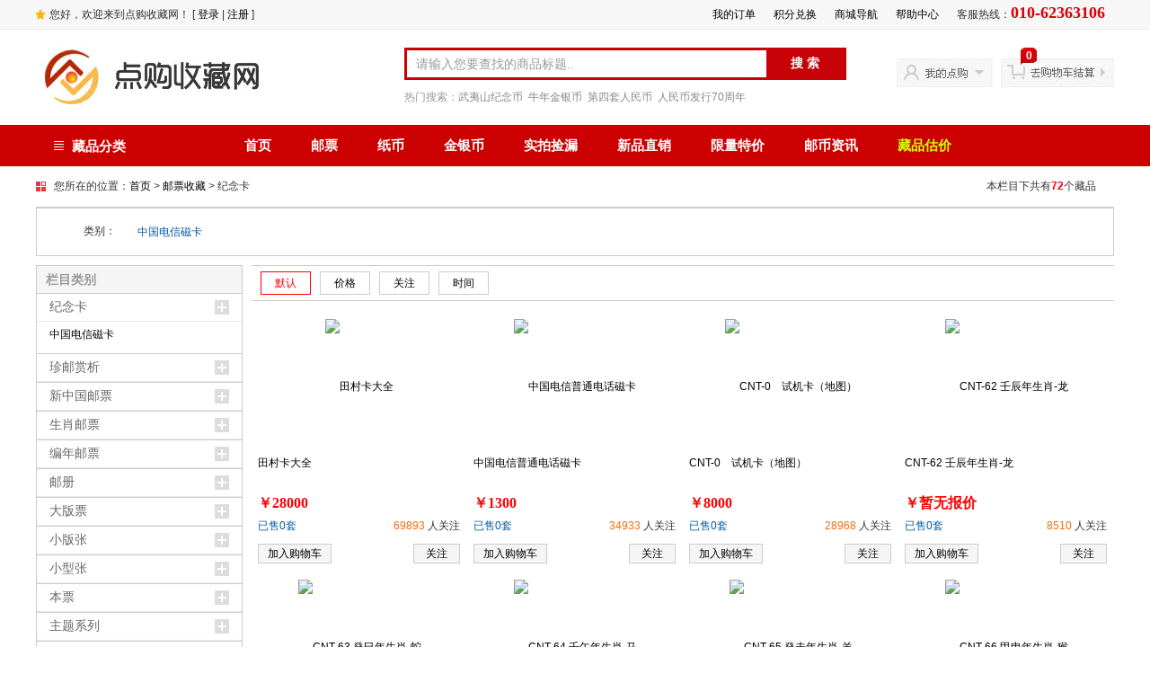

--- FILE ---
content_type: text/html
request_url: http://www.5151sc.com/img-23-1.html
body_size: 89421
content:
 

  <!DOCTYPE html PUBLIC "-//W3C//DTD XHTML 1.0 Transitional//EN" "http://www.w3.org/TR/xhtml1/DTD/xhtml1-transitional.dtd">
<html xmlns="http://www.w3.org/1999/xhtml">
<head>
<meta http-equiv="Content-Type" content="text/html; charset=gb2312" />
<title>纪念卡_点购收藏网</title>
<meta name="title" content="纪念卡 点购收藏网" />
<meta name="keywords" content="纪念卡,纪念卡收藏" /><link rel="shortcut icon" href="/favicon.ico" type="image/icon" />
<script language="javascript" src="js/jquery.min.js"></script>
<script language="javascript" src="js/top.js"></script>
<link rel="alternate" media="only screen and (max-width: 640px)" href="http://m.5151sc.com/img-23-.html" >
<link rel="stylesheet" type="text/css" href="css/header.css"/>
<link rel="stylesheet" type="text/css" href="css/prolist.css"/>
<script>
function div_hover(){$(".contr_pro dl").hover(function(){$(this).prepend("<div id=\"list_ceng\"><div id=\"list_ceng_n\"></div></div>");},function(){$("#list_ceng").remove();return false});} 
function addCart(proid){$.post("include/login.php",{proid:proid,pnum:1},function(data){$("#jsrq").html(data);});} 
function collection(proid){$.post("home/ph_shoucang.php",{coll:proid},function(date){$("#jsrq").html(date)});} 

$(function(){
div_hover();
  $(".contr_sort li").hover(function(){
	  $(this).addClass("contr_sortlia");
  },function(){
	  $(this).removeClass("contr_sortlia");
  });
  
  $(".type_list .type_title").click(function(){
	  $("span.type_jian").removeClass("type_jian").addClass("type_jia");
	  $(".type_cont").slideUp();
	  $(this).find("span").addClass("type_jian");
	  $(this).next(".type_cont").slideDown();
  });
   $(".buy_title span,.buy_fanhui").click(function(){
	  $(".buy_border").hide();   
   });
   
   $("#qingchu").click(function(){
     $.post("include/history.php",{del_c:51},function(date){$("#history_s").html(date)});
   });
});
	document.writeln("<div class=\"buy_border\">");
    document.writeln("<div class=\"buy_title\"><span>&times;</span> 温馨提示</div>");
    document.writeln("<div class=\"buy_tishi\">添加成功!</div>");
    document.writeln("<div class=\"buy_anniu\">");
    document.writeln("<div class=\"buy_fanhui\"><a>继续购物</a></div>");
    document.writeln("<div class=\"buy_jiesuan\"><a href=\"addToCart.php\">去购物车结算</a></div>");
    document.writeln("</div></div>");
</script>
</head>

<body>
<div class="top_message">
   <div class="top_mg_all">
<div class="top_mg_left">&nbsp;&nbsp;&nbsp;&nbsp;&nbsp;您好，欢迎来到点购收藏网！ [ <a href="javascript:login()" id="login">登录</a> | <a href="http://www.5151sc.com/home/land_email.php">注册</a> ] </div>

     <div class="top_mg_right">
       <li>客服热线：<span>010-62363106</span></li>
       <li><a href="http://www.5151sc.com/help_28.html">帮助中心</a></li>
       <li><a href="http://www.5151sc.com/sitemap.html">商城导航</a></li>
       <li><a href="http://www.5151sc.com/redeem.html">积分兑换</a></li>
       <li><a href="http://www.5151sc.com/home/">我的订单</a></li>
     </div>
   </div>
</div>

<div class="top_lsb">
  <div class="t_logo" style="position:relative">
   <a href="http://www.5151sc.com/index.html"><img src="http://www.5151sc.com/img/logo.jpg" height="68" width="256" border="" title="点购收藏网" /></a>
  </div>
  

  <div class="t_search">
    <div class="t_search_cont">
      <div class="t_search_cont_left">
        <div class="t_scl_input"><input name="kw" type="text" class="text" id="search_val" value="请输入您要查找的商品标题.." /></div>        
      </div>
      <div class="t_search_cont_right" id="search">搜 索</div>
    </div>
    <div class="t_search_kw">热门搜索：<a href="http://www.5151sc.com/searchs.php?kw=%CE%E4%D2%C4%C9%BD&page=0">武夷山纪念币</a>&nbsp;&nbsp;<a href="http://www.5151sc.com/imgs-515-1.html">牛年金银币</a>&nbsp;&nbsp;<a href="http://www.5151sc.com/searchs.php?kw=%B5%DA%CB%C4%CC%D7%C8%CB%C3%F1%B1%D2&page=0">第四套人民币</a>&nbsp;&nbsp;<a href="http://www.5151sc.com/searchs.php?kw=%C8%CB%C3%F1%B1%D2%B7%A2%D0%D070%D6%DC%C4%EA&page=0">人民币发行70周年</a></div>

  </div>
  <div class="t_buy">
    <div class="t_buy_top">
      <div class="t_buy_tleft" id="mydgsc">
      <div id="mydgsc_border"></div>
      <div id="mydgsc_ceng">
      <li><a href="http://www.5151sc.com/home/order.php">我的订单</a></li>
      <li><a href="http://www.5151sc.com/home/my_store.php">我的关注</a></li>
      <li><a href="http://www.5151sc.com/home/my_integral.php">积分兑换</a></li>
      <li><a href="http://www.5151sc.com/home/my_tuihuan.php">退换记录</a></li>
      <li><a href="http://www.5151sc.com/home/my_message.php">站内短信</a></li>
      <li><a href="http://www.5151sc.com/home/my_zengpin1.php">我的赠品</a></li>
      <li><a href="http://www.5151sc.com/home/my_leave.php">我的留言</a></li>
      <li><a href="http://www.5151sc.com/home/my_zixun.php">我的评价</a></li>
      </div>
      </div>
      <div class="t_buy_tright" id="mycart">
      <div class="buy_num">0</div><div id="cartall_border"></div>
      <div id="cartall">
        <div class="cart_top">您购物车里的商品如下</div>  
        <span id="top_cart"><img src="http://www.5151sc.com/img/zoomloader.gif" /></span>
      </div>
      </div>
    </div>
    <div class="t_buy_fet"><a href="" style="display:none"><img src="http://www.5151sc.com/img/in_hd_4-1.jpg" border="" /></a></div>
  </div>
</div>

<div class="top_banner">
  <div class="banner_all">
    <div class="banner_type1"><div class="bannerty_name"><div class="zcf"></div>藏品分类<div class="list">
      <div class="zcf_title_list">
        <div class="zcf_title_list_name">邮票</div>
        <div class="zcf_title_list_li">
          <div class="ztll_list"><s></s><font>珍邮（未发行）</font>
            <div id="list_cont" class="bc0">
                              <dl>
                <dt><a href="http://www.5151sc.com/img-15-1.html">珍邮赏析</a></dt>
                <dd>
                <li><a href="http://www.5151sc.com/imgs-77-1.html">大清邮票</a></li><li><a href="http://www.5151sc.com/imgs-78-1.html">民国邮票</a></li><li><a href="http://www.5151sc.com/imgs-79-1.html">解放区邮票</a></li><li><a href="http://www.5151sc.com/imgs-80-1.html">新中国珍邮</a></li><li><a href="http://www.5151sc.com/imgs-81-1.html">文革整版邮票</a></li><li><a href="http://www.5151sc.com/imgs-82-1.html">实寄封、片</a></li>                </dd>
              </dl>
                          </div>
          </div>
          <div class="ztll_list"><s></s><font>邮票、邮册</font>
            <div id="list_cont" class="bcbottom8">
                              <dl>
                <dt><a href="http://www.5151sc.com/img-7-1.html">新中国邮票</a></dt>
                <dd>
                <li><a href="http://www.5151sc.com/imgs-13-1.html">纪念邮票</a></li><li><a href="http://www.5151sc.com/imgs-10-1.html">特种邮票</a></li><li><a href="http://www.5151sc.com/imgs-5-1.html">文革邮票</a></li><li><a href="http://www.5151sc.com/imgs-36-1.html">编号邮票</a></li><li><a href="http://www.5151sc.com/imgs-37-1.html">普欠改航军</a></li><li><a href="http://www.5151sc.com/imgs-86-1.html">J字邮票</a></li><li><a href="http://www.5151sc.com/imgs-87-1.html">T字邮票</a></li><li><a href="http://www.5151sc.com/imgs-407-1.html">四方连邮票</a></li>                </dd>
              </dl>
                            <dl>
                <dt><a href="http://www.5151sc.com/img-59-1.html">编年邮票</a></dt>
                <dd>
                <li><a href="http://www.5151sc.com/imgs-311-1.html">1992年邮票</a></li><li><a href="http://www.5151sc.com/imgs-312-1.html">1993年邮票</a></li><li><a href="http://www.5151sc.com/imgs-313-1.html">1994年邮票</a></li><li><a href="http://www.5151sc.com/imgs-314-1.html">1995年邮票</a></li><li><a href="http://www.5151sc.com/imgs-315-1.html">1996年邮票</a></li><li><a href="http://www.5151sc.com/imgs-316-1.html">1997年邮票</a></li><li><a href="http://www.5151sc.com/imgs-317-1.html">1998年邮票</a></li><li><a href="http://www.5151sc.com/imgs-318-1.html">1999年邮票</a></li><li><a href="http://www.5151sc.com/imgs-319-1.html">2000年邮票</a></li><li><a href="http://www.5151sc.com/imgs-320-1.html">2001年邮票</a></li><li><a href="http://www.5151sc.com/imgs-321-1.html">2002年邮票</a></li><li><a href="http://www.5151sc.com/imgs-322-1.html">2003年邮票</a></li><li><a href="http://www.5151sc.com/imgs-323-1.html">2004年邮票</a></li><li><a href="http://www.5151sc.com/imgs-324-1.html">2005年邮票</a></li><li><a href="http://www.5151sc.com/imgs-325-1.html">2006年邮票</a></li><li><a href="http://www.5151sc.com/imgs-326-1.html">2007年邮票</a></li><li><a href="http://www.5151sc.com/imgs-327-1.html">2008年邮票</a></li><li><a href="http://www.5151sc.com/imgs-328-1.html">2009年邮票</a></li><li><a href="http://www.5151sc.com/imgs-329-1.html">2010年邮票</a></li><li><a href="http://www.5151sc.com/imgs-330-1.html">2011年邮票</a></li><li><a href="http://www.5151sc.com/imgs-331-1.html">2012年邮票</a></li><li><a href="http://www.5151sc.com/imgs-332-1.html">2013年邮票</a></li><li><a href="http://www.5151sc.com/imgs-403-1.html">2014年邮票</a></li><li><a href="http://www.5151sc.com/imgs-428-1.html">2015年邮票</a></li><li><a href="http://www.5151sc.com/imgs-438-1.html">2016年邮票</a></li><li><a href="http://www.5151sc.com/imgs-452-1.html">2017年邮票</a></li><li><a href="http://www.5151sc.com/imgs-465-1.html">2018年邮票</a></li><li><a href="http://www.5151sc.com/imgs-506-1.html">2019年邮票</a></li><li><a href="http://www.5151sc.com/imgs-509-1.html">2020年邮票</a></li><li><a href="http://www.5151sc.com/imgs-519-1.html">2021年邮票</a></li><li><a href="http://www.5151sc.com/imgs-525-1.html">2022年邮票</a></li><li><a href="http://www.5151sc.com/imgs-532-1.html">2023年邮票</a></li><li><a href="http://www.5151sc.com/imgs-538-1.html">2024年邮票</a></li><li><a href="http://www.5151sc.com/imgs-544-1.html">2025年邮票</a></li><li><a href="http://www.5151sc.com/imgs-548-1.html">2026年邮票</a></li>                </dd>
              </dl>
                            <dl>
                <dt><a href="http://www.5151sc.com/img-2-1.html">邮册</a></dt>
                <dd>
                <li><a href="http://www.5151sc.com/imgs-40-1.html">邮集大全</a></li><li><a href="http://www.5151sc.com/imgs-41-1.html">单年年册</a></li><li><a href="http://www.5151sc.com/imgs-39-1.html">大版张册</a></li><li><a href="http://www.5151sc.com/imgs-83-1.html">小版张册</a></li><li><a href="http://www.5151sc.com/imgs-84-1.html">四方连册</a></li><li><a href="http://www.5151sc.com/imgs-85-1.html">港澳台年册</a></li>                </dd>
              </dl>
                            <dl>
                <dt><a href="http://www.5151sc.com/img-64-1.html">香港邮票</a></dt>
                <dd>
                <li><a href="http://www.5151sc.com/imgs-398-1.html">生肖邮票</a></li><li><a href="http://www.5151sc.com/imgs-375-1.html">香港年票</a></li><li><a href="http://www.5151sc.com/imgs-370-1.html">香港小版张</a></li><li><a href="http://www.5151sc.com/imgs-369-1.html">香港小型张</a></li><li><a href="http://www.5151sc.com/imgs-368-1.html">香港年册</a></li>                </dd>
              </dl>
                            <dl>
                <dt><a href="http://www.5151sc.com/img-63-1.html">澳门邮票</a></dt>
                <dd>
                <li><a href="http://www.5151sc.com/imgs-399-1.html">生肖邮票</a></li><li><a href="http://www.5151sc.com/imgs-374-1.html">澳门年票</a></li><li><a href="http://www.5151sc.com/imgs-372-1.html">澳门小型张</a></li><li><a href="http://www.5151sc.com/imgs-373-1.html">澳门小版张</a></li><li><a href="http://www.5151sc.com/imgs-371-1.html">澳门年册</a></li>                </dd>
              </dl>
                            <dl>
                <dt><a href="http://www.5151sc.com/img-56-1.html">票证系列</a></dt>
                <dd>
                <li><a href="http://www.5151sc.com/imgs-148-1.html">粮票珍藏册</a></li><li><a href="http://www.5151sc.com/imgs-153-1.html">布票珍藏册</a></li><li><a href="http://www.5151sc.com/imgs-152-1.html">文革票证</a></li><li><a href="http://www.5151sc.com/imgs-413-1.html">税票</a></li>                </dd>
              </dl>
                          </div>
          </div>
          <div class="ztll_list"><s></s><font>版票、型张、本票</font>
            <div id="list_cont" class="bcbottom7">
                              <dl>
                <dt><a href="http://www.5151sc.com/img-20-1.html">大版票</a></dt>
                <dd>
                <li><a href="http://www.5151sc.com/imgs-102-1.html">纪特版票</a></li><li><a href="http://www.5151sc.com/imgs-103-1.html">编号版票</a></li><li><a href="http://www.5151sc.com/imgs-104-1.html">J T版票</a></li><li><a href="http://www.5151sc.com/imgs-105-1.html">编年版票</a></li><li><a href="http://www.5151sc.com/imgs-106-1.html">个性化版</a></li><li><a href="http://www.5151sc.com/imgs-154-1.html">2003年大版</a></li><li><a href="http://www.5151sc.com/imgs-155-1.html">2004年大版</a></li><li><a href="http://www.5151sc.com/imgs-156-1.html">2005年大版</a></li><li><a href="http://www.5151sc.com/imgs-157-1.html">2006年大版</a></li><li><a href="http://www.5151sc.com/imgs-158-1.html">2007年大版</a></li><li><a href="http://www.5151sc.com/imgs-159-1.html">2008年大版</a></li><li><a href="http://www.5151sc.com/imgs-160-1.html">2009年大版</a></li><li><a href="http://www.5151sc.com/imgs-161-1.html">2010年大版</a></li><li><a href="http://www.5151sc.com/imgs-171-1.html">2011年大版</a></li><li><a href="http://www.5151sc.com/imgs-249-1.html">2012年大版</a></li><li><a href="http://www.5151sc.com/imgs-290-1.html">2013年大版</a></li><li><a href="http://www.5151sc.com/imgs-404-1.html">2014年大版</a></li><li><a href="http://www.5151sc.com/imgs-431-1.html">2015年大版</a></li><li><a href="http://www.5151sc.com/imgs-440-1.html">2016年大版</a></li><li><a href="http://www.5151sc.com/imgs-454-1.html">2017年大版</a></li><li><a href="http://www.5151sc.com/imgs-466-1.html">2018年大版</a></li><li><a href="http://www.5151sc.com/imgs-507-1.html">2019年大版</a></li><li><a href="http://www.5151sc.com/imgs-510-1.html">2020年大版</a></li><li><a href="http://www.5151sc.com/imgs-520-1.html">2021年大版</a></li><li><a href="http://www.5151sc.com/imgs-526-1.html">2022年大版</a></li><li><a href="http://www.5151sc.com/imgs-534-1.html">2023年大版</a></li><li><a href="http://www.5151sc.com/imgs-539-1.html">2024年大版</a></li><li><a href="http://www.5151sc.com/imgs-545-1.html">2025年大版</a></li><li><a href="http://www.5151sc.com/imgs-549-1.html">2026年大版</a></li>                </dd>
              </dl>
                            <dl>
                <dt><a href="http://www.5151sc.com/img-26-1.html">小版张</a></dt>
                <dd>
                <li><a href="http://www.5151sc.com/imgs-122-1.html">编年小版</a></li><li><a href="http://www.5151sc.com/imgs-285-1.html">加字小版</a></li><li><a href="http://www.5151sc.com/imgs-123-1.html">2003年小版</a></li><li><a href="http://www.5151sc.com/imgs-124-1.html">2004年小版</a></li><li><a href="http://www.5151sc.com/imgs-125-1.html">2005年小版</a></li><li><a href="http://www.5151sc.com/imgs-126-1.html">2006年小版</a></li><li><a href="http://www.5151sc.com/imgs-127-1.html">2007年小版</a></li><li><a href="http://www.5151sc.com/imgs-128-1.html">2008年小版</a></li><li><a href="http://www.5151sc.com/imgs-129-1.html">2009年小版</a></li><li><a href="http://www.5151sc.com/imgs-130-1.html">2010年小版</a></li><li><a href="http://www.5151sc.com/imgs-170-1.html">2011年小版</a></li><li><a href="http://www.5151sc.com/imgs-248-1.html">2012年小版</a></li><li><a href="http://www.5151sc.com/imgs-289-1.html">2013年小版</a></li><li><a href="http://www.5151sc.com/imgs-405-1.html">2014年小版</a></li><li><a href="http://www.5151sc.com/imgs-430-1.html">2015年小版</a></li><li><a href="http://www.5151sc.com/imgs-441-1.html">2016年小版</a></li><li><a href="http://www.5151sc.com/imgs-453-1.html">2017年小版</a></li><li><a href="http://www.5151sc.com/imgs-467-1.html">2018年小版</a></li><li><a href="http://www.5151sc.com/imgs-508-1.html">2019年小版</a></li><li><a href="http://www.5151sc.com/imgs-511-1.html">2020年小版</a></li><li><a href="http://www.5151sc.com/imgs-521-1.html">2021年小版</a></li><li><a href="http://www.5151sc.com/imgs-527-1.html">2022年小版</a></li><li><a href="http://www.5151sc.com/imgs-533-1.html">2023年小版</a></li><li><a href="http://www.5151sc.com/imgs-540-1.html">2024年小版</a></li><li><a href="http://www.5151sc.com/imgs-546-1.html">2025年小版</a></li><li><a href="http://www.5151sc.com/imgs-550-1.html">2026年小版</a></li>                </dd>
              </dl>
                            <dl>
                <dt><a href="http://www.5151sc.com/img-18-1.html">小型张</a></dt>
                <dd>
                <li><a href="http://www.5151sc.com/imgs-95-1.html">加字型张</a></li><li><a href="http://www.5151sc.com/imgs-92-1.html">纪特型张</a></li><li><a href="http://www.5151sc.com/imgs-93-1.html">JT型张</a></li><li><a href="http://www.5151sc.com/imgs-94-1.html">编年型张</a></li><li><a href="http://www.5151sc.com/imgs-96-1.html">整盒型张</a></li><li><a href="http://www.5151sc.com/imgs-97-1.html">评选纪念张</a></li><li><a href="http://www.5151sc.com/imgs-295-1.html">叠色样张</a></li><li><a href="http://www.5151sc.com/imgs-460-1.html">丝绸型张</a></li><li><a href="http://www.5151sc.com/imgs-469-1.html">四连体型张</a></li>                </dd>
              </dl>
                            <dl>
                <dt><a href="http://www.5151sc.com/img-49-1.html">本票</a></dt>
                <dd>
                <li><a href="http://www.5151sc.com/imgs-277-1.html">BPC大本票</a></li><li><a href="http://www.5151sc.com/imgs-90-1.html">SB小本票</a></li><li><a href="http://www.5151sc.com/imgs-292-1.html">方连风琴折</a></li><li><a href="http://www.5151sc.com/imgs-458-1.html">长卷系列</a></li><li><a href="http://www.5151sc.com/imgs-464-1.html">GPB本票册</a></li>                </dd>
              </dl>
                          </div>
          </div>
          <div class="ztll_list"><s></s><font>生肖邮票、主题系列</font>
            <div id="list_cont" class="bcbottom6">
                              <dl>
                <dt><a href="http://www.5151sc.com/img-19-1.html">生肖邮票</a></dt>
                <dd>
                <li><a href="http://www.5151sc.com/imgs-99-1.html">一轮整版</a></li><li><a href="http://www.5151sc.com/imgs-133-1.html">一轮方连</a></li><li><a href="http://www.5151sc.com/imgs-137-1.html">一轮单枚</a></li><li><a href="http://www.5151sc.com/imgs-415-1.html">一轮小本票</a></li><li><a href="http://www.5151sc.com/imgs-100-1.html">二轮整版</a></li><li><a href="http://www.5151sc.com/imgs-470-1.html">二轮方连</a></li><li><a href="http://www.5151sc.com/imgs-286-1.html">二轮单枚</a></li><li><a href="http://www.5151sc.com/imgs-254-1.html">三轮百版</a></li><li><a href="http://www.5151sc.com/imgs-101-1.html">三轮大版</a></li><li><a href="http://www.5151sc.com/imgs-136-1.html">三轮小版</a></li><li><a href="http://www.5151sc.com/imgs-134-1.html">赠送黄版</a></li><li><a href="http://www.5151sc.com/imgs-471-1.html">三轮方连</a></li><li><a href="http://www.5151sc.com/imgs-235-1.html">三轮单枚</a></li><li><a href="http://www.5151sc.com/imgs-400-1.html">三轮小本票</a></li><li><a href="http://www.5151sc.com/imgs-436-1.html">四轮大版</a></li><li><a href="http://www.5151sc.com/imgs-437-1.html">四轮小版</a></li><li><a href="http://www.5151sc.com/imgs-445-1.html">四轮赠送小版</a></li><li><a href="http://www.5151sc.com/imgs-472-1.html">四轮方连</a></li><li><a href="http://www.5151sc.com/imgs-435-1.html">四轮单枚</a></li><li><a href="http://www.5151sc.com/imgs-439-1.html">四轮小本票</a></li>                </dd>
              </dl>
                            <dl>
                <dt><a href="http://www.5151sc.com/img-50-1.html">主题系列</a></dt>
                <dd>
                <li><a href="http://www.5151sc.com/imgs-227-1.html">古典系列</a></li><li><a href="http://www.5151sc.com/imgs-182-1.html">三国系列</a></li><li><a href="http://www.5151sc.com/imgs-183-1.html">水浒系列</a></li><li><a href="http://www.5151sc.com/imgs-184-1.html">壁画系列</a></li><li><a href="http://www.5151sc.com/imgs-185-1.html">伟人系列</a></li><li><a href="http://www.5151sc.com/imgs-187-1.html">名山系列</a></li><li><a href="http://www.5151sc.com/imgs-186-1.html">名画系列</a></li><li><a href="http://www.5151sc.com/imgs-294-1.html">花卉系列</a></li><li><a href="http://www.5151sc.com/imgs-293-1.html">组合系列</a></li>                </dd>
              </dl>
                            <dl>
                <dt><a href="http://www.5151sc.com/img-31-1.html">特殊邮票</a></dt>
                <dd>
                <li><a href="http://www.5151sc.com/imgs-230-1.html">书法系列</a></li><li><a href="http://www.5151sc.com/imgs-175-1.html">兑奖系列</a></li><li><a href="http://www.5151sc.com/imgs-255-1.html">戏剧系列</a></li><li><a href="http://www.5151sc.com/imgs-177-1.html">奥运系列</a></li><li><a href="http://www.5151sc.com/imgs-176-1.html">不干胶系列</a></li><li><a href="http://www.5151sc.com/imgs-232-1.html">双连系列</a></li><li><a href="http://www.5151sc.com/imgs-246-1.html">贺喜系列</a></li><li><a href="http://www.5151sc.com/imgs-231-1.html">编年特字系列</a></li><li><a href="http://www.5151sc.com/imgs-174-1.html">丝绸小版系列</a></li><li><a href="http://www.5151sc.com/imgs-257-1.html">年画小版系列</a></li><li><a href="http://www.5151sc.com/imgs-411-1.html">年画大版系列</a></li><li><a href="http://www.5151sc.com/imgs-258-1.html">邮票册</a></li>                </dd>
              </dl>
                          </div>
          </div>
          <div class="ztll_list"><s></s><font>封片、磁卡、礼品</font>
            <div id="list_cont" class="bcbottom5">
                              <dl>
                <dt><a href="http://www.5151sc.com/img-22-1.html">封片</a></dt>
                <dd>
                <li><a href="http://www.5151sc.com/imgs-262-1.html">纪念封</a></li><li><a href="http://www.5151sc.com/imgs-112-1.html">ＪＰ邮资片</a></li><li><a href="http://www.5151sc.com/imgs-111-1.html">ＪＦ邮资封</a></li><li><a href="http://www.5151sc.com/imgs-113-1.html">ＴＰ邮资片</a></li><li><a href="http://www.5151sc.com/imgs-163-1.html">PP普通邮资片</a></li><li><a href="http://www.5151sc.com/imgs-119-1.html">航天封</a></li><li><a href="http://www.5151sc.com/imgs-120-1.html">体育封</a></li><li><a href="http://www.5151sc.com/imgs-121-1.html">外交封</a></li><li><a href="http://www.5151sc.com/imgs-245-1.html">明信片</a></li><li><a href="http://www.5151sc.com/imgs-429-1.html">极限片</a></li><li><a href="http://www.5151sc.com/imgs-401-1.html">PTK图卡</a></li><li><a href="http://www.5151sc.com/imgs-402-1.html">YP风光片</a></li><li><a href="http://www.5151sc.com/imgs-408-1.html">首日封</a></li><li><a href="http://www.5151sc.com/imgs-457-1.html">个性化邮折</a></li>                </dd>
              </dl>
                            <dl>
                <dt><a href="http://www.5151sc.com/img-23-1.html">纪念卡</a></dt>
                <dd>
                <li><a href="http://www.5151sc.com/imgs-118-1.html">中国电信磁卡</a></li>                </dd>
              </dl>
                            <dl>
                <dt><a href="http://www.5151sc.com/img-66-1.html">礼品</a></dt>
                <dd>
                <li><a href="http://www.5151sc.com/imgs-427-1.html">礼品</a></li>                </dd>
              </dl>
                          </div>
          </div>
          <div class="ztll_list"><s></s><font>集藏用品、集藏工具</font>
            <div id="list_cont" class="bcbottom5">
                              <dl>
                <dt><a href="http://www.5151sc.com/img-51-1.html">集藏图书</a></dt>
                <dd>
                <li><a href="http://www.5151sc.com/imgs-263-1.html">邮票图书</a></li><li><a href="http://www.5151sc.com/imgs-264-1.html">金银币图书</a></li><li><a href="http://www.5151sc.com/imgs-265-1.html">纸币图书</a></li><li><a href="http://www.5151sc.com/imgs-266-1.html">银元图书</a></li>                </dd>
              </dl>
                            <dl>
                <dt><a href="http://www.5151sc.com/img-52-1.html">集藏工具</a></dt>
                <dd>
                <li><a href="http://www.5151sc.com/imgs-267-1.html">放大镜</a></li><li><a href="http://www.5151sc.com/imgs-268-1.html">镊子</a></li><li><a href="http://www.5151sc.com/imgs-269-1.html">护邮袋</a></li>                </dd>
              </dl>
                            <dl>
                <dt><a href="http://www.5151sc.com/img-55-1.html">包装册</a></dt>
                <dd>
                <li><a href="http://www.5151sc.com/imgs-414-1.html">空邮票册</a></li><li><a href="http://www.5151sc.com/imgs-110-1.html">美仑邮册</a></li><li><a href="http://www.5151sc.com/imgs-442-1.html">熊猫币包装盒</a></li>                </dd>
              </dl>
                          </div>
          </div>
        </div>
      </div>
      <div class="zcf_title_list">
        <div class="zcf_title_list_name">纸币</div>
        <div class="zcf_title_list_li">
          <div class="ztll_list"><s></s><font>纸币、兑换券</font>
            <div id="list_cont" class="bc0">
                              <dl>
                <dt><a href="http://www.5151sc.com/img-14-1.html">纸币</a></dt>
                <dd>
                <li><a href="http://www.5151sc.com/imgs-27-1.html">纸币珍藏册</a></li><li><a href="http://www.5151sc.com/imgs-32-1.html">第一套纸币</a></li><li><a href="http://www.5151sc.com/imgs-34-1.html">第二套纸币</a></li><li><a href="http://www.5151sc.com/imgs-35-1.html">第三套纸币</a></li><li><a href="http://www.5151sc.com/imgs-468-1.html">第四套纸币</a></li>                </dd>
              </dl>
                            <dl>
                <dt><a href="http://www.5151sc.com/img-25-1.html">杂项</a></dt>
                <dd>
                <li><a href="http://www.5151sc.com/imgs-74-1.html">外汇券</a></li><li><a href="http://www.5151sc.com/imgs-75-1.html">国库券</a></li>                </dd>
              </dl>
                          </div>
          </div>
          <div class="ztll_list"><s></s><font>纪念钞、连体钞</font>
            <div id="list_cont" class="bc0">
                              <dl>
                <dt><a href="http://www.5151sc.com/img-48-1.html">纪念钞</a></dt>
                <dd>
                <li><a href="http://www.5151sc.com/imgs-73-1.html">珍藏册</a></li><li><a href="http://www.5151sc.com/imgs-72-1.html">奥运钞</a></li><li><a href="http://www.5151sc.com/imgs-272-1.html">大陆钞</a></li><li><a href="http://www.5151sc.com/imgs-273-1.html">香港钞</a></li><li><a href="http://www.5151sc.com/imgs-362-1.html">生肖纪念钞</a></li><li><a href="http://www.5151sc.com/imgs-274-1.html">澳门钞</a></li><li><a href="http://www.5151sc.com/imgs-275-1.html">台湾钞</a></li><li><a href="http://www.5151sc.com/imgs-276-1.html">外国钞</a></li><li><a href="http://www.5151sc.com/imgs-282-1.html">整刀纪念钞</a></li>                </dd>
              </dl>
                            <dl>
                <dt><a href="http://www.5151sc.com/img-17-1.html">连体钞</a></dt>
                <dd>
                <li><a href="http://www.5151sc.com/imgs-67-1.html">大陆连体钞</a></li><li><a href="http://www.5151sc.com/imgs-68-1.html">奥运连体钞</a></li><li><a href="http://www.5151sc.com/imgs-69-1.html">香港连体钞</a></li><li><a href="http://www.5151sc.com/imgs-70-1.html">澳门连体钞</a></li><li><a href="http://www.5151sc.com/imgs-71-1.html">美元连体钞</a></li><li><a href="http://www.5151sc.com/imgs-281-1.html">台湾连体钞</a></li>                </dd>
              </dl>
                          </div>
          </div>
        </div>
      </div>
      <div class="zcf_title_list">
        <div class="zcf_title_list_name">金银币</div>
        <div class="zcf_title_list_li">
          <div class="ztll_list"><s></s><font>金银纪念币</font>
            <div id="list_cont" class="bcbottom4">
                              <dl>
                <dt><a href="http://www.5151sc.com/img-10-1.html">金银纪念币</a></dt>
                <dd>
                <li><a href="http://www.5151sc.com/imgs-188-1.html">疑似错币</a></li><li><a href="http://www.5151sc.com/imgs-189-1.html">彩色金币</a></li><li><a href="http://www.5151sc.com/imgs-193-1.html">本色金币</a></li><li><a href="http://www.5151sc.com/imgs-194-1.html">本色银币</a></li><li><a href="http://www.5151sc.com/imgs-191-1.html">1盎司彩银币</a></li><li><a href="http://www.5151sc.com/imgs-192-1.html">5盎司彩银币</a></li><li><a href="http://www.5151sc.com/imgs-201-1.html">1公斤银币</a></li><li><a href="http://www.5151sc.com/imgs-195-1.html">本色金银套币</a></li><li><a href="http://www.5151sc.com/imgs-223-1.html">彩色金银套币</a></li><li><a href="http://www.5151sc.com/imgs-447-1.html">1979金银币</a></li><li><a href="http://www.5151sc.com/imgs-504-1.html">1980金银币</a></li><li><a href="http://www.5151sc.com/imgs-503-1.html">1981金银币</a></li><li><a href="http://www.5151sc.com/imgs-502-1.html">1982金银币</a></li><li><a href="http://www.5151sc.com/imgs-501-1.html">1983金银币</a></li><li><a href="http://www.5151sc.com/imgs-500-1.html">1984金银币</a></li><li><a href="http://www.5151sc.com/imgs-499-1.html">1985金银币</a></li><li><a href="http://www.5151sc.com/imgs-498-1.html">1986金银币</a></li><li><a href="http://www.5151sc.com/imgs-497-1.html">1987金银币</a></li><li><a href="http://www.5151sc.com/imgs-496-1.html">1988金银币</a></li><li><a href="http://www.5151sc.com/imgs-495-1.html">1989金银币</a></li><li><a href="http://www.5151sc.com/imgs-448-1.html">1990金银币</a></li><li><a href="http://www.5151sc.com/imgs-475-1.html">2010金银币</a></li><li><a href="http://www.5151sc.com/imgs-421-1.html">2011金银币</a></li><li><a href="http://www.5151sc.com/imgs-418-1.html">2012金银币</a></li><li><a href="http://www.5151sc.com/imgs-288-1.html">2013金银币</a></li><li><a href="http://www.5151sc.com/imgs-409-1.html">2014金银币</a></li><li><a href="http://www.5151sc.com/imgs-432-1.html">2015金银币</a></li><li><a href="http://www.5151sc.com/imgs-443-1.html">2016金银币</a></li><li><a href="http://www.5151sc.com/imgs-455-1.html">2017金银币</a></li><li><a href="http://www.5151sc.com/imgs-463-1.html">2018金银币</a></li><li><a href="http://www.5151sc.com/imgs-505-1.html">2019金银币</a></li><li><a href="http://www.5151sc.com/imgs-514-1.html">2020金银币</a></li><li><a href="http://www.5151sc.com/imgs-518-1.html">2021金银币</a></li><li><a href="http://www.5151sc.com/imgs-522-1.html">2022金银币</a></li><li><a href="http://www.5151sc.com/imgs-530-1.html">2023金银币</a></li><li><a href="http://www.5151sc.com/imgs-537-1.html">2024金银币</a></li><li><a href="http://www.5151sc.com/imgs-543-1.html">2025金银币</a></li><li><a href="http://www.5151sc.com/imgs-552-1.html">2026金银币</a></li>                </dd>
              </dl>
                          </div>
          </div>
          <div class="ztll_list"><s></s><font>生肖币、熊猫币</font>
            <div id="list_cont" class="bcbottom3">
                              <dl>
                <dt><a href="http://www.5151sc.com/img-8-1.html">生肖金银币</a></dt>
                <dd>
                <li><a href="http://www.5151sc.com/imgs-551-1.html">2026马年生肖币</a></li><li><a href="http://www.5151sc.com/imgs-542-1.html">2025蛇年生肖币</a></li><li><a href="http://www.5151sc.com/imgs-536-1.html">2024龙年生肖币</a></li><li><a href="http://www.5151sc.com/imgs-531-1.html">2023兔年生肖币</a></li><li><a href="http://www.5151sc.com/imgs-524-1.html">2022虎年生肖币</a></li><li><a href="http://www.5151sc.com/imgs-515-1.html">2021牛年生肖币</a></li><li><a href="http://www.5151sc.com/imgs-513-1.html">2020鼠年生肖币</a></li><li><a href="http://www.5151sc.com/imgs-474-1.html">2019猪年生肖币</a></li><li><a href="http://www.5151sc.com/imgs-462-1.html">2018狗年生肖币</a></li><li><a href="http://www.5151sc.com/imgs-449-1.html">2017鸡年生肖币</a></li><li><a href="http://www.5151sc.com/imgs-433-1.html">2016猴年生肖币</a></li><li><a href="http://www.5151sc.com/imgs-425-1.html">2015羊年生肖币</a></li><li><a href="http://www.5151sc.com/imgs-391-1.html">2014马年生肖币</a></li><li><a href="http://www.5151sc.com/imgs-261-1.html">2013蛇年生肖币</a></li><li><a href="http://www.5151sc.com/imgs-419-1.html">2012龙年生肖币</a></li><li><a href="http://www.5151sc.com/imgs-422-1.html">2011兔年生肖币</a></li><li><a href="http://www.5151sc.com/imgs-26-1.html">普制生肖币</a></li><li><a href="http://www.5151sc.com/imgs-25-1.html">彩色生肖币</a></li><li><a href="http://www.5151sc.com/imgs-24-1.html">扇形生肖币</a></li><li><a href="http://www.5151sc.com/imgs-23-1.html">梅花生肖币</a></li><li><a href="http://www.5151sc.com/imgs-220-1.html">公斤生肖币</a></li><li><a href="http://www.5151sc.com/imgs-222-1.html">长方形生肖币</a></li>                </dd>
              </dl>
                            <dl>
                <dt><a href="http://www.5151sc.com/img-33-1.html">熊猫金银币</a></dt>
                <dd>
                <li><a href="http://www.5151sc.com/imgs-547-1.html">2026年熊猫币</a></li><li><a href="http://www.5151sc.com/imgs-541-1.html">2025年熊猫币</a></li><li><a href="http://www.5151sc.com/imgs-535-1.html">2024年熊猫币</a></li><li><a href="http://www.5151sc.com/imgs-529-1.html">2023年熊猫币</a></li><li><a href="http://www.5151sc.com/imgs-523-1.html">2022年熊猫币</a></li><li><a href="http://www.5151sc.com/imgs-516-1.html">2021年熊猫币</a></li><li><a href="http://www.5151sc.com/imgs-512-1.html">2020年熊猫币</a></li><li><a href="http://www.5151sc.com/imgs-473-1.html">2019年熊猫币</a></li><li><a href="http://www.5151sc.com/imgs-461-1.html">2018年熊猫币</a></li><li><a href="http://www.5151sc.com/imgs-446-1.html">2017年熊猫币</a></li><li><a href="http://www.5151sc.com/imgs-434-1.html">2016年熊猫币</a></li><li><a href="http://www.5151sc.com/imgs-426-1.html">2015年熊猫币</a></li><li><a href="http://www.5151sc.com/imgs-392-1.html">2014年熊猫币</a></li><li><a href="http://www.5151sc.com/imgs-424-1.html">2013年熊猫币</a></li><li><a href="http://www.5151sc.com/imgs-420-1.html">2012年熊猫币</a></li><li><a href="http://www.5151sc.com/imgs-423-1.html">2011年熊猫币</a></li><li><a href="http://www.5151sc.com/imgs-212-1.html">1盎司银猫</a></li><li><a href="http://www.5151sc.com/imgs-217-1.html">5盎司银猫</a></li><li><a href="http://www.5151sc.com/imgs-57-1.html">熊猫金币</a></li><li><a href="http://www.5151sc.com/imgs-164-1.html">1公斤银猫</a></li><li><a href="http://www.5151sc.com/imgs-218-1.html">钱币博览会系列</a></li><li><a href="http://www.5151sc.com/imgs-214-1.html">熊猫金银币套装</a></li><li><a href="http://www.5151sc.com/imgs-215-1.html">熊猫加字系列</a></li>                </dd>
              </dl>
                            <dl>
                <dt><a href="http://www.5151sc.com/img-34-1.html">主题系列</a></dt>
                <dd>
                <li><a href="http://www.5151sc.com/imgs-291-1.html">京剧脸谱</a></li><li><a href="http://www.5151sc.com/imgs-15-1.html">京剧系列</a></li><li><a href="http://www.5151sc.com/imgs-14-1.html">神话系列</a></li><li><a href="http://www.5151sc.com/imgs-21-1.html">水浒系列</a></li><li><a href="http://www.5151sc.com/imgs-22-1.html">三国演义</a></li><li><a href="http://www.5151sc.com/imgs-162-1.html">世博系列</a></li><li><a href="http://www.5151sc.com/imgs-55-1.html">古代名画</a></li><li><a href="http://www.5151sc.com/imgs-62-1.html">观音币系列</a></li><li><a href="http://www.5151sc.com/imgs-59-1.html">红楼梦系列</a></li><li><a href="http://www.5151sc.com/imgs-58-1.html">西游记系列</a></li><li><a href="http://www.5151sc.com/imgs-56-1.html">奥运金银币</a></li><li><a href="http://www.5151sc.com/imgs-444-1.html">吉祥文化系列</a></li><li><a href="http://www.5151sc.com/imgs-517-1.html">第24届冬季奥林匹克运动会系列</a></li>                </dd>
              </dl>
                          </div>
          </div>
          <div class="ztll_list"><s></s><font>流通币、长城币</font>
            <div id="list_cont" class="bcbottom2">
                              <dl>
                <dt><a href="http://www.5151sc.com/img-16-1.html">流通纪念币</a></dt>
                <dd>
                <li><a href="http://www.5151sc.com/imgs-45-1.html">纪念币珍藏册</a></li><li><a href="http://www.5151sc.com/imgs-64-1.html">流通纪念币</a></li><li><a href="http://www.5151sc.com/imgs-287-1.html">一轮生肖纪念币</a></li><li><a href="http://www.5151sc.com/imgs-456-1.html">二轮生肖纪念币</a></li><li><a href="http://www.5151sc.com/imgs-283-1.html">康银阁普通币册</a></li><li><a href="http://www.5151sc.com/imgs-410-1.html">康银阁精制币册</a></li><li><a href="http://www.5151sc.com/imgs-412-1.html">流通纪念币年册</a></li><li><a href="http://www.5151sc.com/imgs-284-1.html">整卷整盒纪念币</a></li>                </dd>
              </dl>
                            <dl>
                <dt><a href="http://www.5151sc.com/img-44-1.html">普通流通币</a></dt>
                <dd>
                <li><a href="http://www.5151sc.com/imgs-278-1.html">长城散币</a></li><li><a href="http://www.5151sc.com/imgs-280-1.html">硬币</a></li><li><a href="http://www.5151sc.com/imgs-65-1.html">长城套币</a></li>                </dd>
              </dl>
                            <dl>
                <dt><a href="http://www.5151sc.com/img-45-1.html">大铜章</a></dt>
                <dd>
                <li><a href="http://www.5151sc.com/imgs-450-1.html">佛像铜章</a></li><li><a href="http://www.5151sc.com/imgs-451-1.html">佛像银章</a></li><li><a href="http://www.5151sc.com/imgs-66-1.html">铜章</a></li>                </dd>
              </dl>
                          </div>
          </div>
          <div class="ztll_list"><s></s><font>贺岁银条、纪念银条</font>
            <div id="list_cont" class="bcbottom1">
                              <dl>
                <dt><a href="http://www.5151sc.com/img-5-1.html">贺岁金银条</a></dt>
                <dd>
                <li><a href="http://www.5151sc.com/imgs-44-1.html">金总贺岁金条</a></li><li><a href="http://www.5151sc.com/imgs-169-1.html">金总贺岁银条</a></li><li><a href="http://www.5151sc.com/imgs-173-1.html">集邮总公司金砖</a></li>                </dd>
              </dl>
                            <dl>
                <dt><a href="http://www.5151sc.com/img-41-1.html">金银条系列</a></dt>
                <dd>
                <li><a href="http://www.5151sc.com/imgs-259-1.html">沈阳造币厂</a></li><li><a href="http://www.5151sc.com/imgs-260-1.html">金源宝</a></li><li><a href="http://www.5151sc.com/imgs-406-1.html">礼品</a></li>                </dd>
              </dl>
                          </div>
          </div>
        </div>
      </div>
    </div></div></div>
    <div class="banner_title"><li><a href="http://www.5151sc.com/index.html">首页</a></li><li><a href="http://www.5151sc.com/youpiao.html">邮票</a></li><li><a href="http://www.5151sc.com/zhichao.html">纸币</a></li><li><a href="http://www.5151sc.com/jinyinbi.html">金银币</a></li><li><a href="http://www.5151sc.com/tejia/">实拍捡漏</a></li><li><a href="http://www.5151sc.com/zhixiao.html">新品直销</a></li><li><a href="http://www.5151sc.com/tejia.html">限量特价</a></li><li><a href="http://www.5151sc.com/news/">邮币资讯</a></li><li><a href="http://www.5151sc.com/shougou.html" style="color:#CF0">藏品估价</a></li></div>
  </div>
</div><div class="list_all">
  <div class="list_addr"><div class="list_addr_num">本栏目下共有<font>72</font>个藏品</div>您所在的位置：<a href="index.html">首页</a> > <a href="youpiao.html">邮票收藏</a>  > 纪念卡</div>
  <div class="list_class">
    <dl>
      <dt>类别：</dt>
      <dd>
          <li><a href="imgs-118-1.html" title="中国电信磁卡">中国电信磁卡</a></li>     </dd>
    </dl>
  </div>
</div>
<div class="cont_all">
   <div class="cont_left">
     <div class="contl_ty">
        <div class="contl_ty_banner">栏目类别</div>
        <div class="contl_ty_cont">
        
          <div class="type_list">
            <div class="type_title"><span class="type_jia"></span><a href="img-23-1.html">纪念卡</a></div>
            <div class="type_cont" style="display:block">
        <li><a href="imgs-118-1.html" title="中国电信磁卡">中国电信磁卡</a></li>            </div>
          </div>

                  <div class="type_list">
            <div class="type_title"><span class="type_jia"></span><a href="img-15-1.html">珍邮赏析</a></div>
            <div class="type_cont">
        <li><a href="imgs-77-1.html" title="大清邮票">大清邮票</a></li><li><a href="imgs-78-1.html" title="民国邮票">民国邮票</a></li><li><a href="imgs-79-1.html" title="解放区邮票">解放区邮票</a></li><li><a href="imgs-80-1.html" title="新中国珍邮">新中国珍邮</a></li><li><a href="imgs-81-1.html" title="文革整版邮票">文革整版邮票</a></li><li><a href="imgs-82-1.html" title="实寄封、片">实寄封、片</a></li>            </div>
          </div>
                <div class="type_list">
            <div class="type_title"><span class="type_jia"></span><a href="img-7-1.html">新中国邮票</a></div>
            <div class="type_cont">
        <li><a href="imgs-13-1.html" title="纪念邮票">纪念邮票</a></li><li><a href="imgs-10-1.html" title="特种邮票">特种邮票</a></li><li><a href="imgs-5-1.html" title="文革邮票">文革邮票</a></li><li><a href="imgs-36-1.html" title="编号邮票">编号邮票</a></li><li><a href="imgs-37-1.html" title="普欠改航军">普欠改航军</a></li><li><a href="imgs-86-1.html" title="J字邮票">J字邮票</a></li><li><a href="imgs-87-1.html" title="T字邮票">T字邮票</a></li><li><a href="imgs-407-1.html" title="四方连邮票">四方连邮票</a></li>            </div>
          </div>
                <div class="type_list">
            <div class="type_title"><span class="type_jia"></span><a href="img-19-1.html">生肖邮票</a></div>
            <div class="type_cont">
        <li><a href="imgs-99-1.html" title="一轮整版">一轮整版</a></li><li><a href="imgs-133-1.html" title="一轮方连">一轮方连</a></li><li><a href="imgs-137-1.html" title="一轮单枚">一轮单枚</a></li><li><a href="imgs-415-1.html" title="一轮小本票">一轮小本票</a></li><li><a href="imgs-100-1.html" title="二轮整版">二轮整版</a></li><li><a href="imgs-470-1.html" title="二轮方连">二轮方连</a></li><li><a href="imgs-286-1.html" title="二轮单枚">二轮单枚</a></li><li><a href="imgs-254-1.html" title="三轮百版">三轮百版</a></li><li><a href="imgs-101-1.html" title="三轮大版">三轮大版</a></li><li><a href="imgs-136-1.html" title="三轮小版">三轮小版</a></li><li><a href="imgs-134-1.html" title="赠送黄版">赠送黄版</a></li><li><a href="imgs-471-1.html" title="三轮方连">三轮方连</a></li><li><a href="imgs-235-1.html" title="三轮单枚">三轮单枚</a></li><li><a href="imgs-400-1.html" title="三轮小本票">三轮小本票</a></li><li><a href="imgs-436-1.html" title="四轮大版">四轮大版</a></li><li><a href="imgs-437-1.html" title="四轮小版">四轮小版</a></li><li><a href="imgs-445-1.html" title="四轮赠送小版">四轮赠送小版</a></li><li><a href="imgs-472-1.html" title="四轮方连">四轮方连</a></li><li><a href="imgs-435-1.html" title="四轮单枚">四轮单枚</a></li><li><a href="imgs-439-1.html" title="四轮小本票">四轮小本票</a></li>            </div>
          </div>
                <div class="type_list">
            <div class="type_title"><span class="type_jia"></span><a href="img-59-1.html">编年邮票</a></div>
            <div class="type_cont">
        <li><a href="imgs-311-1.html" title="1992年邮票">1992年邮票</a></li><li><a href="imgs-312-1.html" title="1993年邮票">1993年邮票</a></li><li><a href="imgs-313-1.html" title="1994年邮票">1994年邮票</a></li><li><a href="imgs-314-1.html" title="1995年邮票">1995年邮票</a></li><li><a href="imgs-315-1.html" title="1996年邮票">1996年邮票</a></li><li><a href="imgs-316-1.html" title="1997年邮票">1997年邮票</a></li><li><a href="imgs-317-1.html" title="1998年邮票">1998年邮票</a></li><li><a href="imgs-318-1.html" title="1999年邮票">1999年邮票</a></li><li><a href="imgs-319-1.html" title="2000年邮票">2000年邮票</a></li><li><a href="imgs-320-1.html" title="2001年邮票">2001年邮票</a></li><li><a href="imgs-321-1.html" title="2002年邮票">2002年邮票</a></li><li><a href="imgs-322-1.html" title="2003年邮票">2003年邮票</a></li><li><a href="imgs-323-1.html" title="2004年邮票">2004年邮票</a></li><li><a href="imgs-324-1.html" title="2005年邮票">2005年邮票</a></li><li><a href="imgs-325-1.html" title="2006年邮票">2006年邮票</a></li><li><a href="imgs-326-1.html" title="2007年邮票">2007年邮票</a></li><li><a href="imgs-327-1.html" title="2008年邮票">2008年邮票</a></li><li><a href="imgs-328-1.html" title="2009年邮票">2009年邮票</a></li><li><a href="imgs-329-1.html" title="2010年邮票">2010年邮票</a></li><li><a href="imgs-330-1.html" title="2011年邮票">2011年邮票</a></li><li><a href="imgs-331-1.html" title="2012年邮票">2012年邮票</a></li><li><a href="imgs-332-1.html" title="2013年邮票">2013年邮票</a></li><li><a href="imgs-403-1.html" title="2014年邮票">2014年邮票</a></li><li><a href="imgs-428-1.html" title="2015年邮票">2015年邮票</a></li><li><a href="imgs-438-1.html" title="2016年邮票">2016年邮票</a></li><li><a href="imgs-452-1.html" title="2017年邮票">2017年邮票</a></li><li><a href="imgs-465-1.html" title="2018年邮票">2018年邮票</a></li><li><a href="imgs-506-1.html" title="2019年邮票">2019年邮票</a></li><li><a href="imgs-509-1.html" title="2020年邮票">2020年邮票</a></li><li><a href="imgs-519-1.html" title="2021年邮票">2021年邮票</a></li><li><a href="imgs-525-1.html" title="2022年邮票">2022年邮票</a></li><li><a href="imgs-532-1.html" title="2023年邮票">2023年邮票</a></li><li><a href="imgs-538-1.html" title="2024年邮票">2024年邮票</a></li><li><a href="imgs-544-1.html" title="2025年邮票">2025年邮票</a></li><li><a href="imgs-548-1.html" title="2026年邮票">2026年邮票</a></li>            </div>
          </div>
                <div class="type_list">
            <div class="type_title"><span class="type_jia"></span><a href="img-2-1.html">邮册</a></div>
            <div class="type_cont">
        <li><a href="imgs-40-1.html" title="邮集大全">邮集大全</a></li><li><a href="imgs-41-1.html" title="单年年册">单年年册</a></li><li><a href="imgs-39-1.html" title="大版张册">大版张册</a></li><li><a href="imgs-83-1.html" title="小版张册">小版张册</a></li><li><a href="imgs-84-1.html" title="四方连册">四方连册</a></li><li><a href="imgs-85-1.html" title="港澳台年册">港澳台年册</a></li>            </div>
          </div>
                <div class="type_list">
            <div class="type_title"><span class="type_jia"></span><a href="img-20-1.html">大版票</a></div>
            <div class="type_cont">
        <li><a href="imgs-102-1.html" title="纪特版票">纪特版票</a></li><li><a href="imgs-103-1.html" title="编号版票">编号版票</a></li><li><a href="imgs-104-1.html" title="J T版票">J T版票</a></li><li><a href="imgs-105-1.html" title="编年版票">编年版票</a></li><li><a href="imgs-106-1.html" title="个性化版">个性化版</a></li><li><a href="imgs-154-1.html" title="2003年大版">2003年大版</a></li><li><a href="imgs-155-1.html" title="2004年大版">2004年大版</a></li><li><a href="imgs-156-1.html" title="2005年大版">2005年大版</a></li><li><a href="imgs-157-1.html" title="2006年大版">2006年大版</a></li><li><a href="imgs-158-1.html" title="2007年大版">2007年大版</a></li><li><a href="imgs-159-1.html" title="2008年大版">2008年大版</a></li><li><a href="imgs-160-1.html" title="2009年大版">2009年大版</a></li><li><a href="imgs-161-1.html" title="2010年大版">2010年大版</a></li><li><a href="imgs-171-1.html" title="2011年大版">2011年大版</a></li><li><a href="imgs-249-1.html" title="2012年大版">2012年大版</a></li><li><a href="imgs-290-1.html" title="2013年大版">2013年大版</a></li><li><a href="imgs-404-1.html" title="2014年大版">2014年大版</a></li><li><a href="imgs-431-1.html" title="2015年大版">2015年大版</a></li><li><a href="imgs-440-1.html" title="2016年大版">2016年大版</a></li><li><a href="imgs-454-1.html" title="2017年大版">2017年大版</a></li><li><a href="imgs-466-1.html" title="2018年大版">2018年大版</a></li><li><a href="imgs-507-1.html" title="2019年大版">2019年大版</a></li><li><a href="imgs-510-1.html" title="2020年大版">2020年大版</a></li><li><a href="imgs-520-1.html" title="2021年大版">2021年大版</a></li><li><a href="imgs-526-1.html" title="2022年大版">2022年大版</a></li><li><a href="imgs-534-1.html" title="2023年大版">2023年大版</a></li><li><a href="imgs-539-1.html" title="2024年大版">2024年大版</a></li><li><a href="imgs-545-1.html" title="2025年大版">2025年大版</a></li><li><a href="imgs-549-1.html" title="2026年大版">2026年大版</a></li>            </div>
          </div>
                <div class="type_list">
            <div class="type_title"><span class="type_jia"></span><a href="img-26-1.html">小版张</a></div>
            <div class="type_cont">
        <li><a href="imgs-122-1.html" title="编年小版">编年小版</a></li><li><a href="imgs-285-1.html" title="加字小版">加字小版</a></li><li><a href="imgs-123-1.html" title="2003年小版">2003年小版</a></li><li><a href="imgs-124-1.html" title="2004年小版">2004年小版</a></li><li><a href="imgs-125-1.html" title="2005年小版">2005年小版</a></li><li><a href="imgs-126-1.html" title="2006年小版">2006年小版</a></li><li><a href="imgs-127-1.html" title="2007年小版">2007年小版</a></li><li><a href="imgs-128-1.html" title="2008年小版">2008年小版</a></li><li><a href="imgs-129-1.html" title="2009年小版">2009年小版</a></li><li><a href="imgs-130-1.html" title="2010年小版">2010年小版</a></li><li><a href="imgs-170-1.html" title="2011年小版">2011年小版</a></li><li><a href="imgs-248-1.html" title="2012年小版">2012年小版</a></li><li><a href="imgs-289-1.html" title="2013年小版">2013年小版</a></li><li><a href="imgs-405-1.html" title="2014年小版">2014年小版</a></li><li><a href="imgs-430-1.html" title="2015年小版">2015年小版</a></li><li><a href="imgs-441-1.html" title="2016年小版">2016年小版</a></li><li><a href="imgs-453-1.html" title="2017年小版">2017年小版</a></li><li><a href="imgs-467-1.html" title="2018年小版">2018年小版</a></li><li><a href="imgs-508-1.html" title="2019年小版">2019年小版</a></li><li><a href="imgs-511-1.html" title="2020年小版">2020年小版</a></li><li><a href="imgs-521-1.html" title="2021年小版">2021年小版</a></li><li><a href="imgs-527-1.html" title="2022年小版">2022年小版</a></li><li><a href="imgs-533-1.html" title="2023年小版">2023年小版</a></li><li><a href="imgs-540-1.html" title="2024年小版">2024年小版</a></li><li><a href="imgs-546-1.html" title="2025年小版">2025年小版</a></li><li><a href="imgs-550-1.html" title="2026年小版">2026年小版</a></li>            </div>
          </div>
                <div class="type_list">
            <div class="type_title"><span class="type_jia"></span><a href="img-18-1.html">小型张</a></div>
            <div class="type_cont">
        <li><a href="imgs-95-1.html" title="加字型张">加字型张</a></li><li><a href="imgs-92-1.html" title="纪特型张">纪特型张</a></li><li><a href="imgs-93-1.html" title="JT型张">JT型张</a></li><li><a href="imgs-94-1.html" title="编年型张">编年型张</a></li><li><a href="imgs-96-1.html" title="整盒型张">整盒型张</a></li><li><a href="imgs-97-1.html" title="评选纪念张">评选纪念张</a></li><li><a href="imgs-295-1.html" title="叠色样张">叠色样张</a></li><li><a href="imgs-460-1.html" title="丝绸型张">丝绸型张</a></li><li><a href="imgs-469-1.html" title="四连体型张">四连体型张</a></li>            </div>
          </div>
                <div class="type_list">
            <div class="type_title"><span class="type_jia"></span><a href="img-49-1.html">本票</a></div>
            <div class="type_cont">
        <li><a href="imgs-277-1.html" title="BPC大本票">BPC大本票</a></li><li><a href="imgs-90-1.html" title="SB小本票">SB小本票</a></li><li><a href="imgs-292-1.html" title="方连风琴折">方连风琴折</a></li><li><a href="imgs-458-1.html" title="长卷系列">长卷系列</a></li><li><a href="imgs-464-1.html" title="GPB本票册">GPB本票册</a></li>            </div>
          </div>
                <div class="type_list">
            <div class="type_title"><span class="type_jia"></span><a href="img-50-1.html">主题系列</a></div>
            <div class="type_cont">
        <li><a href="imgs-227-1.html" title="古典系列">古典系列</a></li><li><a href="imgs-182-1.html" title="三国系列">三国系列</a></li><li><a href="imgs-183-1.html" title="水浒系列">水浒系列</a></li><li><a href="imgs-184-1.html" title="壁画系列">壁画系列</a></li><li><a href="imgs-185-1.html" title="伟人系列">伟人系列</a></li><li><a href="imgs-187-1.html" title="名山系列">名山系列</a></li><li><a href="imgs-186-1.html" title="名画系列">名画系列</a></li><li><a href="imgs-294-1.html" title="花卉系列">花卉系列</a></li><li><a href="imgs-293-1.html" title="组合系列">组合系列</a></li>            </div>
          </div>
                <div class="type_list">
            <div class="type_title"><span class="type_jia"></span><a href="img-31-1.html">特殊邮票</a></div>
            <div class="type_cont">
        <li><a href="imgs-230-1.html" title="书法系列">书法系列</a></li><li><a href="imgs-175-1.html" title="兑奖系列">兑奖系列</a></li><li><a href="imgs-255-1.html" title="戏剧系列">戏剧系列</a></li><li><a href="imgs-177-1.html" title="奥运系列">奥运系列</a></li><li><a href="imgs-176-1.html" title="不干胶系列">不干胶系列</a></li><li><a href="imgs-232-1.html" title="双连系列">双连系列</a></li><li><a href="imgs-246-1.html" title="贺喜系列">贺喜系列</a></li><li><a href="imgs-231-1.html" title="编年特字系列">编年特字系列</a></li><li><a href="imgs-174-1.html" title="丝绸小版系列">丝绸小版系列</a></li><li><a href="imgs-257-1.html" title="年画小版系列">年画小版系列</a></li><li><a href="imgs-411-1.html" title="年画大版系列">年画大版系列</a></li><li><a href="imgs-258-1.html" title="邮票册">邮票册</a></li>            </div>
          </div>
                <div class="type_list">
            <div class="type_title"><span class="type_jia"></span><a href="img-58-1.html">产品票</a></div>
            <div class="type_cont">
        <li><a href="imgs-302-1.html" title="交通">交通</a></li><li><a href="imgs-303-1.html" title="人物">人物</a></li><li><a href="imgs-304-1.html" title="会议">会议</a></li><li><a href="imgs-305-1.html" title="体育">体育</a></li><li><a href="imgs-306-1.html" title="儿童">儿童</a></li><li><a href="imgs-307-1.html" title="公共">公共</a></li><li><a href="imgs-308-1.html" title="军事">军事</a></li><li><a href="imgs-309-1.html" title="农业">农业</a></li><li><a href="imgs-310-1.html" title="动物">动物</a></li><li><a href="imgs-333-1.html" title="器皿">器皿</a></li><li><a href="imgs-334-1.html" title="妇女">妇女</a></li><li><a href="imgs-335-1.html" title="字画">字画</a></li><li><a href="imgs-336-1.html" title="宗教">宗教</a></li><li><a href="imgs-337-1.html" title="宣传">宣传</a></li><li><a href="imgs-338-1.html" title="工业">工业</a></li><li><a href="imgs-339-1.html" title="建筑">建筑</a></li><li><a href="imgs-340-1.html" title="成就">成就</a></li><li><a href="imgs-341-1.html" title="政治">政治</a></li><li><a href="imgs-342-1.html" title="文学">文学</a></li><li><a href="imgs-343-1.html" title="植物">植物</a></li><li><a href="imgs-344-1.html" title="民俗">民俗</a></li><li><a href="imgs-345-1.html" title="生肖">生肖</a></li><li><a href="imgs-346-1.html" title="科教">科教</a></li><li><a href="imgs-347-1.html" title="组织">组织</a></li><li><a href="imgs-348-1.html" title="经济">经济</a></li><li><a href="imgs-349-1.html" title="节日">节日</a></li><li><a href="imgs-350-1.html" title="邮政">邮政</a></li><li><a href="imgs-353-1.html" title="革命">革命</a></li><li><a href="imgs-357-1.html" title="风光">风光</a></li><li><a href="imgs-351-1.html" title="纪念日">纪念日</a></li><li><a href="imgs-352-1.html" title="外事外交">外事外交</a></li><li><a href="imgs-354-1.html" title="周年纪念">周年纪念</a></li><li><a href="imgs-355-1.html" title="文化艺术">文化艺术</a></li>            </div>
          </div>
                <div class="type_list">
            <div class="type_title"><span class="type_jia"></span><a href="img-64-1.html">香港邮票</a></div>
            <div class="type_cont">
        <li><a href="imgs-398-1.html" title="生肖邮票">生肖邮票</a></li><li><a href="imgs-375-1.html" title="香港年票">香港年票</a></li><li><a href="imgs-370-1.html" title="香港小版张">香港小版张</a></li><li><a href="imgs-369-1.html" title="香港小型张">香港小型张</a></li><li><a href="imgs-368-1.html" title="香港年册">香港年册</a></li>            </div>
          </div>
                <div class="type_list">
            <div class="type_title"><span class="type_jia"></span><a href="img-61-1.html">香港年票</a></div>
            <div class="type_cont">
        <li><a href="imgs-416-1.html" title="2013香港邮票">2013香港邮票</a></li><li><a href="imgs-395-1.html" title="2012香港邮票">2012香港邮票</a></li><li><a href="imgs-394-1.html" title="2011香港邮票">2011香港邮票</a></li><li><a href="imgs-393-1.html" title="2010香港邮票">2010香港邮票</a></li><li><a href="imgs-397-1.html" title="2009香港邮票">2009香港邮票</a></li><li><a href="imgs-363-1.html" title="2008香港邮票">2008香港邮票</a></li><li><a href="imgs-396-1.html" title="2007香港邮票">2007香港邮票</a></li><li><a href="imgs-377-1.html" title="2006香港邮票">2006香港邮票</a></li><li><a href="imgs-380-1.html" title="2005香港邮票">2005香港邮票</a></li><li><a href="imgs-379-1.html" title="2004香港邮票">2004香港邮票</a></li><li><a href="imgs-365-1.html" title="2003香港邮票">2003香港邮票</a></li><li><a href="imgs-360-1.html" title="2002香港邮票">2002香港邮票</a></li><li><a href="imgs-358-1.html" title="2001香港邮票">2001香港邮票</a></li><li><a href="imgs-300-1.html" title="2000香港邮票">2000香港邮票</a></li><li><a href="imgs-298-1.html" title="1999香港邮票">1999香港邮票</a></li><li><a href="imgs-367-1.html" title="1998香港邮票">1998香港邮票</a></li><li><a href="imgs-366-1.html" title="1997香港邮票">1997香港邮票</a></li>            </div>
          </div>
                <div class="type_list">
            <div class="type_title"><span class="type_jia"></span><a href="img-63-1.html">澳门邮票</a></div>
            <div class="type_cont">
        <li><a href="imgs-399-1.html" title="生肖邮票">生肖邮票</a></li><li><a href="imgs-374-1.html" title="澳门年票">澳门年票</a></li><li><a href="imgs-372-1.html" title="澳门小型张">澳门小型张</a></li><li><a href="imgs-373-1.html" title="澳门小版张">澳门小版张</a></li><li><a href="imgs-371-1.html" title="澳门年册">澳门年册</a></li>            </div>
          </div>
                <div class="type_list">
            <div class="type_title"><span class="type_jia"></span><a href="img-62-1.html">澳门年票</a></div>
            <div class="type_cont">
        <li><a href="imgs-417-1.html" title="2013澳门邮票">2013澳门邮票</a></li><li><a href="imgs-390-1.html" title="2012澳门邮票">2012澳门邮票</a></li><li><a href="imgs-389-1.html" title="2011澳门邮票">2011澳门邮票</a></li><li><a href="imgs-388-1.html" title="2010澳门邮票">2010澳门邮票</a></li><li><a href="imgs-387-1.html" title="2009澳门邮票">2009澳门邮票</a></li><li><a href="imgs-361-1.html" title="2008澳门邮票">2008澳门邮票</a></li><li><a href="imgs-385-1.html" title="2007澳门邮票">2007澳门邮票</a></li><li><a href="imgs-386-1.html" title="2006澳门邮票">2006澳门邮票</a></li><li><a href="imgs-384-1.html" title="2005澳门邮票">2005澳门邮票</a></li><li><a href="imgs-382-1.html" title="2004澳门邮票">2004澳门邮票</a></li><li><a href="imgs-381-1.html" title="2003澳门邮票">2003澳门邮票</a></li><li><a href="imgs-383-1.html" title="2002澳门邮票">2002澳门邮票</a></li><li><a href="imgs-359-1.html" title="2001澳门邮票">2001澳门邮票</a></li><li><a href="imgs-301-1.html" title="2000澳门邮票">2000澳门邮票</a></li><li><a href="imgs-299-1.html" title="1999澳门邮票">1999澳门邮票</a></li>            </div>
          </div>
                <div class="type_list">
            <div class="type_title"><span class="type_jia"></span><a href="img-56-1.html">票证系列</a></div>
            <div class="type_cont">
        <li><a href="imgs-148-1.html" title="粮票珍藏册">粮票珍藏册</a></li><li><a href="imgs-153-1.html" title="布票珍藏册">布票珍藏册</a></li><li><a href="imgs-152-1.html" title="文革票证">文革票证</a></li><li><a href="imgs-413-1.html" title="税票">税票</a></li>            </div>
          </div>
                <div class="type_list">
            <div class="type_title"><span class="type_jia"></span><a href="img-22-1.html">封片</a></div>
            <div class="type_cont">
        <li><a href="imgs-262-1.html" title="纪念封">纪念封</a></li><li><a href="imgs-112-1.html" title="ＪＰ邮资片">ＪＰ邮资片</a></li><li><a href="imgs-111-1.html" title="ＪＦ邮资封">ＪＦ邮资封</a></li><li><a href="imgs-113-1.html" title="ＴＰ邮资片">ＴＰ邮资片</a></li><li><a href="imgs-163-1.html" title="PP普通邮资片">PP普通邮资片</a></li><li><a href="imgs-119-1.html" title="航天封">航天封</a></li><li><a href="imgs-120-1.html" title="体育封">体育封</a></li><li><a href="imgs-121-1.html" title="外交封">外交封</a></li><li><a href="imgs-245-1.html" title="明信片">明信片</a></li><li><a href="imgs-429-1.html" title="极限片">极限片</a></li><li><a href="imgs-401-1.html" title="PTK图卡">PTK图卡</a></li><li><a href="imgs-402-1.html" title="YP风光片">YP风光片</a></li><li><a href="imgs-408-1.html" title="首日封">首日封</a></li><li><a href="imgs-457-1.html" title="个性化邮折">个性化邮折</a></li>            </div>
          </div>
                <div class="type_list">
            <div class="type_title"><span class="type_jia"></span><a href="img-66-1.html">礼品</a></div>
            <div class="type_cont">
        <li><a href="imgs-427-1.html" title="礼品">礼品</a></li>            </div>
          </div>
                <div class="type_list">
            <div class="type_title"><span class="type_jia"></span><a href="img-67-1.html">邮票旧票</a></div>
            <div class="type_cont">
        <li><a href="imgs-528-1.html" title="邮票旧票">邮票旧票</a></li>            </div>
          </div>
              </div>
     </div>
     <div class="contl_ty">
        <div class="contl_ty_banner">最新推荐</div>
        <div class="contl_ty_cont">
          </div>
     </div>
     <div class="contl_ty">
        <div class="contl_ty_banner">最近浏览</div>
        <div class="contl_ty_cont" id="history_s">
         
         <div class="productw_clear"><span style="cursor:pointer" id="qingchu">清除记录</span></div>
        </div>
     </div>
   </div>
   <div class="cont_right">
     <div class="contr_sort"><div class="contr_sort_ud" id="jsrq"></div>
     <a href="img-23-1.html"><li class="contr_sortli">默认</li></a>
     <a href="pro_list.php?tid=23&sort=p_d"><li><div class=""></div>价格</li></a>
     <a href="pro_list.php?tid=23&sort=n_d"><li><div class=""></div>关注</li></a>
     <a href="pro_list.php?tid=23&sort=t_d"><li><div class=""></div>时间</li></a>
     </div>
     <div class="contr_pro">
		<dl>
          <dt><a href="pro-2297.html" title="田村卡大全" target="_blank"><img src="http://pic.5151sc.com/sm/1355447989.jpg" alt="田村卡大全" align="absmiddle" /></a></dt>
          <dd class="p_title"><a href="pro-2297.html" target="_blank">田村卡大全</a></dd>
          <dd class="p_price"><font>￥28000          </font></dd>
          <dd class="p_buy"><i><font>69893</font> 人关注</i><b><a href="pro-2297.html#p2" target="_blank">已售0套</a></b></dd>
          <dd class="p_sub"><div class="p_gz"><a href="javascript:collection(2297)">关注</a></div><div class="p_gw"><a href="javascript:addCart(2297)">加入购物车</a></div></dd>
        </dl>
        		<dl>
          <dt><a href="pro-2300.html" title="中国电信普通电话磁卡" target="_blank"><img src="http://pic.5151sc.com/sm/1355448143.jpg" alt="中国电信普通电话磁卡" align="absmiddle" /></a></dt>
          <dd class="p_title"><a href="pro-2300.html" target="_blank">中国电信普通电话磁卡</a></dd>
          <dd class="p_price"><font>￥1300          </font></dd>
          <dd class="p_buy"><i><font>34933</font> 人关注</i><b><a href="pro-2300.html#p2" target="_blank">已售0套</a></b></dd>
          <dd class="p_sub"><div class="p_gz"><a href="javascript:collection(2300)">关注</a></div><div class="p_gw"><a href="javascript:addCart(2300)">加入购物车</a></div></dd>
        </dl>
        		<dl>
          <dt><a href="pro-2301.html" title="CNT-0　试机卡（地图）" target="_blank"><img src="http://pic.5151sc.com/sm/1355037029.jpg" alt="CNT-0　试机卡（地图）" align="absmiddle" /></a></dt>
          <dd class="p_title"><a href="pro-2301.html" target="_blank">CNT-0　试机卡（地图）</a></dd>
          <dd class="p_price"><font>￥8000          </font></dd>
          <dd class="p_buy"><i><font>28968</font> 人关注</i><b><a href="pro-2301.html#p2" target="_blank">已售0套</a></b></dd>
          <dd class="p_sub"><div class="p_gz"><a href="javascript:collection(2301)">关注</a></div><div class="p_gw"><a href="javascript:addCart(2301)">加入购物车</a></div></dd>
        </dl>
        		<dl>
          <dt><a href="pro-19523.html" title="CNT-62 壬辰年生肖-龙" target="_blank"><img src="http://pic.5151sc.com/sm/1416191643.jpg" alt="CNT-62 壬辰年生肖-龙" align="absmiddle" /></a></dt>
          <dd class="p_title"><a href="pro-19523.html" target="_blank">CNT-62 壬辰年生肖-龙</a></dd>
          <dd class="p_price"><font>￥暂无报价          </font></dd>
          <dd class="p_buy"><i><font>8510</font> 人关注</i><b><a href="pro-19523.html#p2" target="_blank">已售0套</a></b></dd>
          <dd class="p_sub"><div class="p_gz"><a href="javascript:collection(19523)">关注</a></div><div class="p_gw"><a href="javascript:addCart(19523)">加入购物车</a></div></dd>
        </dl>
        		<dl>
          <dt><a href="pro-19524.html" title="CNT-63 癸巳年生肖-蛇" target="_blank"><img src="http://pic.5151sc.com/sm/1416192696.jpg" alt="CNT-63 癸巳年生肖-蛇" align="absmiddle" /></a></dt>
          <dd class="p_title"><a href="pro-19524.html" target="_blank">CNT-63 癸巳年生肖-蛇</a></dd>
          <dd class="p_price"><font>￥暂无报价          </font></dd>
          <dd class="p_buy"><i><font>9003</font> 人关注</i><b><a href="pro-19524.html#p2" target="_blank">已售0套</a></b></dd>
          <dd class="p_sub"><div class="p_gz"><a href="javascript:collection(19524)">关注</a></div><div class="p_gw"><a href="javascript:addCart(19524)">加入购物车</a></div></dd>
        </dl>
        		<dl>
          <dt><a href="pro-19525.html" title="CNT-64 壬午年生肖-马" target="_blank"><img src="http://pic.5151sc.com/sm/1416192941.jpg" alt="CNT-64 壬午年生肖-马" align="absmiddle" /></a></dt>
          <dd class="p_title"><a href="pro-19525.html" target="_blank">CNT-64 壬午年生肖-马</a></dd>
          <dd class="p_price"><font>￥暂无报价          </font></dd>
          <dd class="p_buy"><i><font>9148</font> 人关注</i><b><a href="pro-19525.html#p2" target="_blank">已售0套</a></b></dd>
          <dd class="p_sub"><div class="p_gz"><a href="javascript:collection(19525)">关注</a></div><div class="p_gw"><a href="javascript:addCart(19525)">加入购物车</a></div></dd>
        </dl>
        		<dl>
          <dt><a href="pro-19526.html" title="CNT-65 癸未年生肖-羊" target="_blank"><img src="http://pic.5151sc.com/sm/1416193108.jpg" alt="CNT-65 癸未年生肖-羊" align="absmiddle" /></a></dt>
          <dd class="p_title"><a href="pro-19526.html" target="_blank">CNT-65 癸未年生肖-羊</a></dd>
          <dd class="p_price"><font>￥暂无报价          </font></dd>
          <dd class="p_buy"><i><font>9329</font> 人关注</i><b><a href="pro-19526.html#p2" target="_blank">已售0套</a></b></dd>
          <dd class="p_sub"><div class="p_gz"><a href="javascript:collection(19526)">关注</a></div><div class="p_gw"><a href="javascript:addCart(19526)">加入购物车</a></div></dd>
        </dl>
        		<dl>
          <dt><a href="pro-19527.html" title="CNT-66 甲申年生肖-猴" target="_blank"><img src="http://pic.5151sc.com/sm/1416193243.jpg" alt="CNT-66 甲申年生肖-猴" align="absmiddle" /></a></dt>
          <dd class="p_title"><a href="pro-19527.html" target="_blank">CNT-66 甲申年生肖-猴</a></dd>
          <dd class="p_price"><font>￥暂无报价          </font></dd>
          <dd class="p_buy"><i><font>8506</font> 人关注</i><b><a href="pro-19527.html#p2" target="_blank">已售0套</a></b></dd>
          <dd class="p_sub"><div class="p_gz"><a href="javascript:collection(19527)">关注</a></div><div class="p_gw"><a href="javascript:addCart(19527)">加入购物车</a></div></dd>
        </dl>
        		<dl>
          <dt><a href="pro-19528.html" title="CNT-67 乙酉年生肖-鸡" target="_blank"><img src="http://pic.5151sc.com/sm/1416193377.jpg" alt="CNT-67 乙酉年生肖-鸡" align="absmiddle" /></a></dt>
          <dd class="p_title"><a href="pro-19528.html" target="_blank">CNT-67 乙酉年生肖-鸡</a></dd>
          <dd class="p_price"><font>￥暂无报价          </font></dd>
          <dd class="p_buy"><i><font>8951</font> 人关注</i><b><a href="pro-19528.html#p2" target="_blank">已售0套</a></b></dd>
          <dd class="p_sub"><div class="p_gz"><a href="javascript:collection(19528)">关注</a></div><div class="p_gw"><a href="javascript:addCart(19528)">加入购物车</a></div></dd>
        </dl>
        		<dl>
          <dt><a href="pro-19529.html" title="CNT-68 丙戌年生肖-狗" target="_blank"><img src="http://pic.5151sc.com/sm/1416193552.jpg" alt="CNT-68 丙戌年生肖-狗" align="absmiddle" /></a></dt>
          <dd class="p_title"><a href="pro-19529.html" target="_blank">CNT-68 丙戌年生肖-狗</a></dd>
          <dd class="p_price"><font>￥暂无报价          </font></dd>
          <dd class="p_buy"><i><font>9477</font> 人关注</i><b><a href="pro-19529.html#p2" target="_blank">已售0套</a></b></dd>
          <dd class="p_sub"><div class="p_gz"><a href="javascript:collection(19529)">关注</a></div><div class="p_gw"><a href="javascript:addCart(19529)">加入购物车</a></div></dd>
        </dl>
        		<dl>
          <dt><a href="pro-2303.html" title="CNT-1 祝贺全国通用磁卡发行（鲜花地图）" target="_blank"><img src="http://pic.5151sc.com/sm/1355038988.jpg" alt="CNT-1 祝贺全国通用磁卡发行（鲜花地图）" align="absmiddle" /></a></dt>
          <dd class="p_title"><a href="pro-2303.html" target="_blank">CNT-1 祝贺全国通用磁卡发行（鲜花地图）</a></dd>
          <dd class="p_price"><font>￥3500          </font></dd>
          <dd class="p_buy"><i><font>25628</font> 人关注</i><b><a href="pro-2303.html#p2" target="_blank">已售1套</a></b></dd>
          <dd class="p_sub"><div class="p_gz"><a href="javascript:collection(2303)">关注</a></div><div class="p_gw"><a href="javascript:addCart(2303)">加入购物车</a></div></dd>
        </dl>
        		<dl>
          <dt><a href="pro-2305.html" title="CNT-1 长城" target="_blank"><img src="http://pic.5151sc.com/sm/1355040252.jpg" alt="CNT-1 长城" align="absmiddle" /></a></dt>
          <dd class="p_title"><a href="pro-2305.html" target="_blank">CNT-1 长城</a></dd>
          <dd class="p_price"><font>￥750          </font></dd>
          <dd class="p_buy"><i><font>19649</font> 人关注</i><b><a href="pro-2305.html#p2" target="_blank">已售1套</a></b></dd>
          <dd class="p_sub"><div class="p_gz"><a href="javascript:collection(2305)">关注</a></div><div class="p_gw"><a href="javascript:addCart(2305)">加入购物车</a></div></dd>
        </dl>
        		<dl>
          <dt><a href="pro-2306.html" title="CNT-2 中华人民共和国成立四十五周年" target="_blank"><img src="http://pic.5151sc.com/sm/1355040823.jpg" alt="CNT-2 中华人民共和国成立四十五周年" align="absmiddle" /></a></dt>
          <dd class="p_title"><a href="pro-2306.html" target="_blank">CNT-2 中华人民共和国成立四十五周年</a></dd>
          <dd class="p_price"><font>￥700          </font></dd>
          <dd class="p_buy"><i><font>18579</font> 人关注</i><b><a href="pro-2306.html#p2" target="_blank">已售0套</a></b></dd>
          <dd class="p_sub"><div class="p_gz"><a href="javascript:collection(2306)">关注</a></div><div class="p_gw"><a href="javascript:addCart(2306)">加入购物车</a></div></dd>
        </dl>
        		<dl>
          <dt><a href="pro-2309.html" title="CNT-3 梅兰芳诞辰100周年纪念" target="_blank"><img src="http://pic.5151sc.com/sm/1413947282.jpg" alt="CNT-3 梅兰芳诞辰100周年纪念" align="absmiddle" /></a></dt>
          <dd class="p_title"><a href="pro-2309.html" target="_blank">CNT-3 梅兰芳诞辰100周年纪念</a></dd>
          <dd class="p_price"><font>￥3300          </font></dd>
          <dd class="p_buy"><i><font>27801</font> 人关注</i><b><a href="pro-2309.html#p2" target="_blank">已售0套</a></b></dd>
          <dd class="p_sub"><div class="p_gz"><a href="javascript:collection(2309)">关注</a></div><div class="p_gw"><a href="javascript:addCart(2309)">加入购物车</a></div></dd>
        </dl>
        		<dl>
          <dt><a href="pro-2313.html" title="CNT-4 乙亥年生肖-猪" target="_blank"><img src="http://pic.5151sc.com/sm/1355040932.jpg" alt="CNT-4 乙亥年生肖-猪" align="absmiddle" /></a></dt>
          <dd class="p_title"><a href="pro-2313.html" target="_blank">CNT-4 乙亥年生肖-猪</a></dd>
          <dd class="p_price"><font>￥750          </font></dd>
          <dd class="p_buy"><i><font>24201</font> 人关注</i><b><a href="pro-2313.html#p2" target="_blank">已售1套</a></b></dd>
          <dd class="p_sub"><div class="p_gz"><a href="javascript:collection(2313)">关注</a></div><div class="p_gw"><a href="javascript:addCart(2313)">加入购物车</a></div></dd>
        </dl>
        		<dl>
          <dt><a href="pro-2315.html" title="CNT-5 数据通信" target="_blank"><img src="http://pic.5151sc.com/sm/1355041024.jpg" alt="CNT-5 数据通信" align="absmiddle" /></a></dt>
          <dd class="p_title"><a href="pro-2315.html" target="_blank">CNT-5 数据通信</a></dd>
          <dd class="p_price"><font>￥280          </font></dd>
          <dd class="p_buy"><i><font>17601</font> 人关注</i><b><a href="pro-2315.html#p2" target="_blank">已售0套</a></b></dd>
          <dd class="p_sub"><div class="p_gz"><a href="javascript:collection(2315)">关注</a></div><div class="p_gw"><a href="javascript:addCart(2315)">加入购物车</a></div></dd>
        </dl>
        		<dl>
          <dt><a href="pro-2319.html" title="CNT-6 第27届世界电信日纪念-电信与环境" target="_blank"><img src="http://pic.5151sc.com/sm/1355041505.jpg" alt="CNT-6 第27届世界电信日纪念-电信与环境" align="absmiddle" /></a></dt>
          <dd class="p_title"><a href="pro-2319.html" target="_blank">CNT-6 第27届世界电信日纪念-电信与环境</a></dd>
          <dd class="p_price"><font>￥280          </font></dd>
          <dd class="p_buy"><i><font>18177</font> 人关注</i><b><a href="pro-2319.html#p2" target="_blank">已售0套</a></b></dd>
          <dd class="p_sub"><div class="p_gz"><a href="javascript:collection(2319)">关注</a></div><div class="p_gw"><a href="javascript:addCart(2319)">加入购物车</a></div></dd>
        </dl>
        		<dl>
          <dt><a href="pro-2322.html" title="CNT-7 中国名桥-古石拱桥" target="_blank"><img src="http://pic.5151sc.com/sm/1355041652.jpg" alt="CNT-7 中国名桥-古石拱桥" align="absmiddle" /></a></dt>
          <dd class="p_title"><a href="pro-2322.html" target="_blank">CNT-7 中国名桥-古石拱桥</a></dd>
          <dd class="p_price"><font>￥300          </font></dd>
          <dd class="p_buy"><i><font>17894</font> 人关注</i><b><a href="pro-2322.html#p2" target="_blank">已售1套</a></b></dd>
          <dd class="p_sub"><div class="p_gz"><a href="javascript:collection(2322)">关注</a></div><div class="p_gw"><a href="javascript:addCart(2322)">加入购物车</a></div></dd>
        </dl>
        		<dl>
          <dt><a href="pro-2324.html" title="CNT-8 电信新成就" target="_blank"><img src="http://pic.5151sc.com/sm/1355043261.jpg" alt="CNT-8 电信新成就" align="absmiddle" /></a></dt>
          <dd class="p_title"><a href="pro-2324.html" target="_blank">CNT-8 电信新成就</a></dd>
          <dd class="p_price"><font>￥360          </font></dd>
          <dd class="p_buy"><i><font>16872</font> 人关注</i><b><a href="pro-2324.html#p2" target="_blank">已售0套</a></b></dd>
          <dd class="p_sub"><div class="p_gz"><a href="javascript:collection(2324)">关注</a></div><div class="p_gw"><a href="javascript:addCart(2324)">加入购物车</a></div></dd>
        </dl>
        		<dl>
          <dt><a href="pro-2326.html" title="CNT-9 中国名山-黄山" target="_blank"><img src="http://pic.5151sc.com/sm/1355043365.jpg" alt="CNT-9 中国名山-黄山" align="absmiddle" /></a></dt>
          <dd class="p_title"><a href="pro-2326.html" target="_blank">CNT-9 中国名山-黄山</a></dd>
          <dd class="p_price"><font>￥600          </font></dd>
          <dd class="p_buy"><i><font>19039</font> 人关注</i><b><a href="pro-2326.html#p2" target="_blank">已售0套</a></b></dd>
          <dd class="p_sub"><div class="p_gz"><a href="javascript:collection(2326)">关注</a></div><div class="p_gw"><a href="javascript:addCart(2326)">加入购物车</a></div></dd>
        </dl>
        		<dl>
          <dt><a href="pro-2328.html" title="CNT-10 第三届亚洲冬季运动会" target="_blank"><img src="http://pic.5151sc.com/sm/1355043432.jpg" alt="CNT-10 第三届亚洲冬季运动会" align="absmiddle" /></a></dt>
          <dd class="p_title"><a href="pro-2328.html" target="_blank">CNT-10 第三届亚洲冬季运动会</a></dd>
          <dd class="p_price"><font>￥280          </font></dd>
          <dd class="p_buy"><i><font>17235</font> 人关注</i><b><a href="pro-2328.html#p2" target="_blank">已售0套</a></b></dd>
          <dd class="p_sub"><div class="p_gz"><a href="javascript:collection(2328)">关注</a></div><div class="p_gw"><a href="javascript:addCart(2328)">加入购物车</a></div></dd>
        </dl>
        		<dl>
          <dt><a href="pro-2330.html" title="CNT-11 丙子年生肖-鼠" target="_blank"><img src="http://pic.5151sc.com/sm/1355043471.jpg" alt="CNT-11 丙子年生肖-鼠" align="absmiddle" /></a></dt>
          <dd class="p_title"><a href="pro-2330.html" target="_blank">CNT-11 丙子年生肖-鼠</a></dd>
          <dd class="p_price"><font>￥280          </font></dd>
          <dd class="p_buy"><i><font>17716</font> 人关注</i><b><a href="pro-2330.html#p2" target="_blank">已售0套</a></b></dd>
          <dd class="p_sub"><div class="p_gz"><a href="javascript:collection(2330)">关注</a></div><div class="p_gw"><a href="javascript:addCart(2330)">加入购物车</a></div></dd>
        </dl>
        		<dl>
          <dt><a href="pro-2336.html" title="CNT-12 北京、广州本地网电话号码升8位" target="_blank"><img src="http://pic.5151sc.com/sm/1355043513.jpg" alt="CNT-12 北京、广州本地网电话号码升8位" align="absmiddle" /></a></dt>
          <dd class="p_title"><a href="pro-2336.html" target="_blank">CNT-12 北京、广州本地网电话号码升8位</a></dd>
          <dd class="p_price"><font>￥280          </font></dd>
          <dd class="p_buy"><i><font>19258</font> 人关注</i><b><a href="pro-2336.html#p2" target="_blank">已售0套</a></b></dd>
          <dd class="p_sub"><div class="p_gz"><a href="javascript:collection(2336)">关注</a></div><div class="p_gw"><a href="javascript:addCart(2336)">加入购物车</a></div></dd>
        </dl>
        		<dl>
          <dt><a href="pro-2351.html" title="CNT-13 电信业务宣传" target="_blank"><img src="http://pic.5151sc.com/sm/1355043571.jpg" alt="CNT-13 电信业务宣传" align="absmiddle" /></a></dt>
          <dd class="p_title"><a href="pro-2351.html" target="_blank">CNT-13 电信业务宣传</a></dd>
          <dd class="p_price"><font>￥350          </font></dd>
          <dd class="p_buy"><i><font>17091</font> 人关注</i><b><a href="pro-2351.html#p2" target="_blank">已售4套</a></b></dd>
          <dd class="p_sub"><div class="p_gz"><a href="javascript:collection(2351)">关注</a></div><div class="p_gw"><a href="javascript:addCart(2351)">加入购物车</a></div></dd>
        </dl>
        		<dl>
          <dt><a href="pro-2355.html" title="CNT-14 第28届世界电信日纪念-电信与体育" target="_blank"><img src="http://pic.5151sc.com/sm/1355043630.jpg" alt="CNT-14 第28届世界电信日纪念-电信与体育" align="absmiddle" /></a></dt>
          <dd class="p_title"><a href="pro-2355.html" target="_blank">CNT-14 第28届世界电信日纪念-电信与体育</a></dd>
          <dd class="p_price"><font>￥200          </font></dd>
          <dd class="p_buy"><i><font>16861</font> 人关注</i><b><a href="pro-2355.html#p2" target="_blank">已售1套</a></b></dd>
          <dd class="p_sub"><div class="p_gz"><a href="javascript:collection(2355)">关注</a></div><div class="p_gw"><a href="javascript:addCart(2355)">加入购物车</a></div></dd>
        </dl>
        		<dl>
          <dt><a href="pro-2362.html" title="CNT-15 希望工程附捐卡" target="_blank"><img src="http://pic.5151sc.com/sm/1355043980.jpg" alt="CNT-15 希望工程附捐卡" align="absmiddle" /></a></dt>
          <dd class="p_title"><a href="pro-2362.html" target="_blank">CNT-15 希望工程附捐卡</a></dd>
          <dd class="p_price"><font>￥280          </font></dd>
          <dd class="p_buy"><i><font>17320</font> 人关注</i><b><a href="pro-2362.html#p2" target="_blank">已售0套</a></b></dd>
          <dd class="p_sub"><div class="p_gz"><a href="javascript:collection(2362)">关注</a></div><div class="p_gw"><a href="javascript:addCart(2362)">加入购物车</a></div></dd>
        </dl>
        		<dl>
          <dt><a href="pro-2363.html" title="CNT-16 茶文化" target="_blank"><img src="http://pic.5151sc.com/sm/1355043778.jpg" alt="CNT-16 茶文化" align="absmiddle" /></a></dt>
          <dd class="p_title"><a href="pro-2363.html" target="_blank">CNT-16 茶文化</a></dd>
          <dd class="p_price"><font>￥550          </font></dd>
          <dd class="p_buy"><i><font>20533</font> 人关注</i><b><a href="pro-2363.html#p2" target="_blank">已售0套</a></b></dd>
          <dd class="p_sub"><div class="p_gz"><a href="javascript:collection(2363)">关注</a></div><div class="p_gw"><a href="javascript:addCart(2363)">加入购物车</a></div></dd>
        </dl>
        		<dl>
          <dt><a href="pro-2368.html" title="CNT-17 第八届全国青少年发明创造比赛和科学讨论会" target="_blank"><img src="http://pic.5151sc.com/sm/1355043817.jpg" alt="CNT-17 第八届全国青少年发明创造比赛和科学讨论会" align="absmiddle" /></a></dt>
          <dd class="p_title"><a href="pro-2368.html" target="_blank">CNT-17 第八届全国青少年发明创造比赛和科学讨论会</a></dd>
          <dd class="p_price"><font>￥280          </font></dd>
          <dd class="p_buy"><i><font>18050</font> 人关注</i><b><a href="pro-2368.html#p2" target="_blank">已售5套</a></b></dd>
          <dd class="p_sub"><div class="p_gz"><a href="javascript:collection(2368)">关注</a></div><div class="p_gw"><a href="javascript:addCart(2368)">加入购物车</a></div></dd>
        </dl>
        		<dl>
          <dt><a href="pro-2371.html" title="CNT-18 通信广播卫星" target="_blank"><img src="http://pic.5151sc.com/sm/1355043871.jpg" alt="CNT-18 通信广播卫星" align="absmiddle" /></a></dt>
          <dd class="p_title"><a href="pro-2371.html" target="_blank">CNT-18 通信广播卫星</a></dd>
          <dd class="p_price"><font>￥280          </font></dd>
          <dd class="p_buy"><i><font>15792</font> 人关注</i><b><a href="pro-2371.html#p2" target="_blank">已售0套</a></b></dd>
          <dd class="p_sub"><div class="p_gz"><a href="javascript:collection(2371)">关注</a></div><div class="p_gw"><a href="javascript:addCart(2371)">加入购物车</a></div></dd>
        </dl>
        		<dl>
          <dt><a href="pro-2375.html" title="CNT-19 中国豆腐文化节" target="_blank"><img src="http://pic.5151sc.com/sm/1355043905.jpg" alt="CNT-19 中国豆腐文化节" align="absmiddle" /></a></dt>
          <dd class="p_title"><a href="pro-2375.html" target="_blank">CNT-19 中国豆腐文化节</a></dd>
          <dd class="p_price"><font>￥350          </font></dd>
          <dd class="p_buy"><i><font>19039</font> 人关注</i><b><a href="pro-2375.html#p2" target="_blank">已售0套</a></b></dd>
          <dd class="p_sub"><div class="p_gz"><a href="javascript:collection(2375)">关注</a></div><div class="p_gw"><a href="javascript:addCart(2375)">加入购物车</a></div></dd>
        </dl>
        		<dl>
          <dt><a href="pro-2378.html" title="CNT-20 中华人民共和国第三届农民运动会" target="_blank"><img src="http://pic.5151sc.com/sm/1355448234.jpg" alt="CNT-20 中华人民共和国第三届农民运动会" align="absmiddle" /></a></dt>
          <dd class="p_title"><a href="pro-2378.html" target="_blank">CNT-20 中华人民共和国第三届农民运动会</a></dd>
          <dd class="p_price"><font>￥270          </font></dd>
          <dd class="p_buy"><i><font>17444</font> 人关注</i><b><a href="pro-2378.html#p2" target="_blank">已售2套</a></b></dd>
          <dd class="p_sub"><div class="p_gz"><a href="javascript:collection(2378)">关注</a></div><div class="p_gw"><a href="javascript:addCart(2378)">加入购物车</a></div></dd>
        </dl>
        		<dl>
          <dt><a href="pro-2388.html" title="CNT-21 宜兴紫砂" target="_blank"><img src="http://pic.5151sc.com/sm/1355448996.jpg" alt="CNT-21 宜兴紫砂" align="absmiddle" /></a></dt>
          <dd class="p_title"><a href="pro-2388.html" target="_blank">CNT-21 宜兴紫砂</a></dd>
          <dd class="p_price"><font>￥350          </font></dd>
          <dd class="p_buy"><i><font>16954</font> 人关注</i><b><a href="pro-2388.html#p2" target="_blank">已售0套</a></b></dd>
          <dd class="p_sub"><div class="p_gz"><a href="javascript:collection(2388)">关注</a></div><div class="p_gw"><a href="javascript:addCart(2388)">加入购物车</a></div></dd>
        </dl>
             </div>
     
 <div class="spcontr_dc">
当前第1/3页 <b>首页</b> <b>上一页</b> <span style='color:#C60309;font-weight:bold;'>1</span>&nbsp;<a href='pro_list.php?tid=23&pageno=2'>2</a>&nbsp;<a href='pro_list.php?tid=23&pageno=3'>3</a>&nbsp; <a href='pro_list.php?tid=23&pageno=2'>下一页</a> <a href='pro_list.php?tid=23&pageno=3'>尾页</a> </div>
     
     
   </div>
</div>
<div class="index_help">
    <dl>
      <dt><div class="gwzn"></div>购物指南</dt>
      <dd><a href="http://www.5151sc.com/help_34.html">会员等级</a></dd>
      <dd><a href="http://www.5151sc.com/help_9.html">购物流程</a></dd>
      <dd><a href="http://www.5151sc.com/help_25.html">会员注册协议</a></dd>
      <dd><a href="http://www.5151sc.com/help_16.html">如何查询及取消订单</a></dd>
      <dd><a href="http://www.5151sc.com/help_10.html">如何累计并消费积分</a></dd>
    </dl>
    <dl>
      <dt><div class="zffs"></div>支付方式</dt>
      <dd><a href="http://www.5151sc.com/help_32.html">支付宝担保交易</a></dd>
      <dd><a href="http://www.5151sc.com/help_12.html">网银在线支付</a></dd>
      <dd><a href="http://www.5151sc.com/help_11.html">银行电汇</a></dd>
    </dl>
    <dl>
      <dt><div class="psfw"></div>配送服务</dt>
      <dd><a href="http://www.5151sc.com/help_39.html">上门自提</a></dd>
      <dd><a href="http://www.5151sc.com/help_18.html">快递运输</a></dd>
    </dl>
    <dl>
      <dt><div class="shfw"></div>售后服务</dt>
      <dd><a href="http://www.5151sc.com/help_14.html">品质保证原则</a></dd>
      <dd><a href="http://www.5151sc.com/help_21.html">退换货流程及说明</a></dd>
    </dl>
    <dl>
      <dt><div class="zzfw"></div>自助服务</dt>
      <dd><a href="http://www.5151sc.com/help_35.html">实拍捡漏</a></dd>
      <dd><a href="http://www.5151sc.com/help_36.html">新品直销</a></dd>
      <dd><a href="http://www.5151sc.com/help_37.html">积分兑换</a></dd>
      <dd><a href="http://www.5151sc.com/income-94.html">藏品征购</a></dd>
    </dl>
    <dl>
      <dt><div class="kfzx"></div>客服中心</dt>
      <dd>销售专线：010-62363106</dd>
      <dd>咨询座机：010-82960029</dd>

      <dd>收购专线：13718125151</dd>
      <dd>邮箱：5151sc@163.com</dd>
    </dl>
</div>

<div class="feet">
  <p><a href="http://www.5151sc.com/index.html">购物首页</a> | <a href="http://www.5151sc.com/help_30.html">关于我们</a> | <a href="http://www.5151sc.com/help_33.html">招贤纳士</a> | <a href="http://www.5151sc.com/help_28.html">业务联系</a> | <a href="http://www.5151sc.com/help_31.html">版权声明</a></p>
  <p>公司地址：北京市西城区黄寺大街德胜置业大厦1号写字楼1011室 <br />
  </p>
  <p>版权所有：点购收藏网 Copyright &copy; 2008-2023 <a href="http://www.5151sc.com/img/icp.jpg" target="_blank">京ICP证100771号</a>  <a href="https://beian.miit.gov.cn" target="_blank">京ICP备12004165号</a> 京公网安备110102003061</p>
  <p><img src="http://www.5151sc.com/img/police01.png" /> <img src="http://www.5151sc.com/img/jyxwzba.jpg" /> <img src="http://www.5151sc.com/img/wytykh.jpg" /> <img src="http://www.5151sc.com/img/yltykh.jpg" /> <img src="http://www.5151sc.com/img/zfbty.jpg" /> <img src="http://www.5151sc.com/img/police03.png" /></p>
</div>

</body>
</html>

--- FILE ---
content_type: text/html
request_url: http://www.5151sc.com/include/top_cartnum.php
body_size: 172
content:
<meta http-equiv="Content-Type" content="text/html; charset=utf-8" />
 

0

--- FILE ---
content_type: text/css
request_url: http://www.5151sc.com/css/header.css
body_size: 10495
content:
/* CSS Document */
body{ color:#333333; font-size:12px; font-family:Arial, Helvetica, sans-serif; margin: 0 auto; line-height:1.6;}
ul,dl,dd,h1,h2,h3,h4,h5,h6,form,p{ padding:0; margin:0}
a{outline:none;}
A:link,A:visited {COLOR: #000000;TEXT-DECORATION: none}
A:hover,A:active {COLOR: #ff7f24;text-decoration: underline;}
.top_message{height:32px;width:100%; background:#F7F7F7; border-bottom:1px solid #E9E9E9;}
.top_mg_all{height:32px; width:1200px; margin:0 auto;}
.top_mg_left{height:32px; line-height:32px;width:600px; background:url(../img/in_hd_1.jpg) left center no-repeat; float:left;}
.top_mg_right{height:32px; width:600px; float:left;}
.top_mg_right li{ height:32px; line-height:32px; padding:0 10px; list-style-type:none; list-style-position:inherit; float:right;}
.top_mg_right li span{font-size:18px; line-height:18px; font-family:Georgia, "Times New Roman", Times, serif; color:#D5000A; font-weight:bold;}
#zcf_out{cursor:pointer}
span.hj_vip{background-image: url(../img/user-3.gif);background-repeat: no-repeat;background-position: left center;padding:0 20px;}
span.by_vip{background-image: url(../img/user-2.gif);background-repeat: no-repeat;background-position: left center;padding:0 20px;}
span.pt_vip{background-image: url(../img/user-1.gif);background-repeat: no-repeat;background-position: left center;padding:0 20px;}

.zhanneixin{height:10px; width:20px; line-height:10px; background:#C60108; color:#FFF; border-radius:5px; padding:0 10px; display:inline; position:relative;}
.zhanneixinall{height:50px; width:100px; position:absolute;top:15px; left:10px; display:none}
.zhanneixinall_t{height:5px; width:100px; float:left;}
.zhanneixinall_f{height:30px; width:100px;background:#FFF; border:1px solid #C60108; border-radius:5px; margin-left:-20px; color:#666; line-height:30px; text-align:center; float:left;}

.top_lsb{height:106px; width:1200px; margin:0 auto; overflow:hidden; background-color:#FFF;}
.t_logo{width:400px; height:68px; padding:19px 5px; float:left;}
.t_search{width:500px; height:80px; padding:20px 0 0; float:left; overflow:hidden;}
.t_search_cont{width:486px; height:30px; border:3px solid #C60108; float:left; overflow:hidden} 
.t_search_cont_left{height:30px; width:400px; float:left}
.t_search_cont_right{height:30px; width:86px; float:left; background:#C60108; font-size:14px; font-weight:bold; color:#FFF; line-height:30px; text-align:center; font-family:"黑体"; cursor:pointer;}
.t_scl_input{height:30px; width:380px; padding:0 10px; float:left; overflow:hidden;}
.t_scl_input input{height:30px; width:380px; border:0; padding:0; margin:0; line-height:30px; font-size:14px; float:left;}
.t_scl_inputc{color:#999;}
.t_search_kw{width:486px; height:20px; padding-top:10px; color:#999; float:left;} 
.t_search_kw a{color:#888; text-decoration:none;}
.t_buy{width:290px; height:106px; float:left;}
.t_buy_top{width:290px; height:44px; display:inline; overflow:hidden; background-image:url(../img/in_hd_2.jpg); background-repeat:no-repeat; background-position:right; margin-top:20px; float:right;}
.t_buy_tleft{height:32px; width:105px;display:inline; float:left; margin:13px 0 0 48px;}
.t_buy_tright{height:32px; width:122px;display:inline; float:left; margin:13px 0 0 12px;}
.buy_num{height:12px; width:18px; margin:-10px 0 0 21px; line-height:13px; z-index:7; position:absolute;text-align:center; color:#FFF; font-weight:bold; background:#D3000E;}
.t_buy_fet{width:290px; height:20px; text-align:right; padding-top:6px; margin-top:0px; float:left;}

.top_banner{height:46px; width:100%; background:#CC0000;}
.banner_all{height:46px; width:1200px; margin:auto;}
.banner_type1{width:210px; height:46px; float:left}
.banner_title{width:990px; height:46px; float:left;}
.bannerty_name{background:url(../img/in_hd_3.jpg) center left no-repeat; height:46px; width:100px;padding-left:20px; margin-left:20px; font-weight:bold; color:#FFF; font:700 15px/48px "microsoft yahei"; float:left;position:relative; z-index:999;}
.banner_title li{height:46px; width:auto;list-style-position:inherit; list-style-type:none; font-weight:bold; color:#FFF; float:left; font:700 15px/46px "microsoft yahei";}
.banner_title li a{height:46px;padding:0 22px; width:auto; font-weight:bold; color:#FFF; float:left; font:700 15px/46px "microsoft yahei"; text-decoration:none;}
.banner_title li a:hover{background:#8D0100; height:46px;}

.zcf{height:100px; top:300px; position:absolute; left:0;background:#090;}

#mydgsc_border{height:32px; width:105px; border:1px solid #CCC; border-bottom:1px solid #FFF; position:absolute; z-index:6; display:none;}
#mydgsc_ceng{height:auto; width:200px; border:#CCC 1px solid; position:absolute; padding:10px 0; z-index:5; background:#FFF; margin-top:33px; margin-left:-95px; display:none;}
#mydgsc_ceng li{height:auto; width:100px; line-height:25px; list-style:none; list-style-position:inside; text-align:center; float:left;}
#cartall_border{height:30px; width:123px; border:1px solid #CCC; border-bottom:1px solid #FFF; position:absolute; z-index:6; display:none;}
#cartall{height:auto; width:280px; border:#CCC 1px solid; position:absolute;z-index:5; background:#FFF; margin-top:31px; margin-left:-157px; display:none;}
.cart_top{height:30px; width:270px; line-height:30px; border-bottom:1px solid #E7E7E7; color:#999; font-weight:bold; padding-left:10px; float:left;}
.cart_cont{height:auto; width:280px; float:left;}
.cart_null{height:50px; width:280px; font-size:20px; color:#CCC; text-align:center; line-height:50px; font-weight:bold; float:left;}
.cart_feet{height:60px; width:280px; background-color:#F0F0F0;float:left;}
.cart_feet_t{height:25px; width:270px; padding-right:10px; text-align:right; line-height:25px; float:left;}
.cart_feet_t span{ color:red; font-size:16px; font-weight:bold;}
.cart_feet_f{height:35px; width:280px;text-align:right; float:left;}
.cart_ff_sub{height:25px; width:100px; border:1px solid #CCC; background:#E7E7E7; margin-left:170px; line-height:25px; text-align:center;}
.cart_ff_sub a{height:25px; width:100px; display:block; color:#666;}
.cart_ff_sub a:hover{height:25px; width:100px; display:block; text-decoration:none; color:#666;}
.cart_cont dl{height:40px; width:260px; padding:4px 10px; border-bottom:1px solid #CCC; float:left;}
.cart_cont dl dt{height:40px; width:40px; border:1px solid #E8E8E8; float:left;}
.cart_cont dl dd{height:40px; padding-left:10px; float:left;}
.cart_cont dl dd.tit{width:135px;}
.cart_cont dl dd.pri{width:60px; text-align:right;}
/**********************导航样式**************************************/


.list{width:206px; height:450px; border:#CC0000 2px solid; border-top:0; z-index:998; position:absolute; top:46px; left:-20px; background:#FAFAFA; display:none;}
.zcf_title_list{width:206px; height:auto; float:left;}
.zcf_title_list_name{height:30px; line-height:30px; width:196px; padding-left:10px; float:left; font-size:14px; font-weight:bold; text-align:left; color:#CC0000;}
.zcf_title_list_li{height:auto; width:196px; padding-left:10px; float:left;}
.ztll_list{height:30px; width:180px; background:url(../img/in_hd_13.jpg) center left no-repeat; text-align:left; padding-left:16px; line-height:30px; float:left;font-family: "microsoft yahei"; font-size: 14px; color:#666; position:relative;}
.ztll_list font{font-family: "microsoft yahei"; font-size: 14px; color:#666;}
.ztll_listc{height:30px; width:182px; background:#FFFFEC; padding-left:26px; position:absolute; top:-2px; left:-10px; border-top:2px #CC0000 solid; border-bottom:2px #CC0000 solid; cursor:pointer; color:#C60}
.ztll_list s{float:right; background:url(../img/in_hd_14.jpg) center center no-repeat; height:30px; padding-right:20px; width:7px;}
#list_cont{width:700px; position:absolute; z-index:999; left:198px; border:2px solid #CC0000; border-left:0; display:none; background:#FFFFEC;}
.bc0{top:-32px; height:150px;}
.bcbottom8{top:-62px; height:480px;}
.bcbottom7{top:-62px; height:470px;}
.bcbottom6{top:-32px; height:280px;}
.bcbottom5{top:-32px; height:200px;}
.bcbottom4{bottom:-92px; height:210px;}
.bcbottom3{bottom:-62px; height:420px;}
.bcbottom2{bottom:-32px; height:180px;}
.bcbottom1{bottom:-2px; height:120px;}
#list_cont dl{width:680px; height:auto; margin:10px; padding:0; border-bottom:1px solid #E4E4E4; float:left; overflow:hidden;}
#list_cont dl dt{width:80px; height:30px; line-height:30px; border:0; margin:0; padding:0; text-align:right; color:#F00; float:left;}
#list_cont dl dt a{color:#F00; text-decoration:none;}
#list_cont dl dd{width:580px; height:auto; border:0; margin:0; padding-left:10px;white-space:nowrap; float:left;}
#list_cont dl dd li{width:auto; height:30px; line-height:30px; padding:0 10px;list-style-position:inside; list-style:none; float:left; display:inline}
#list_cont dl dd li a{ color:#333; font-size:14px; text-decoration:none; font-weight:normal}
#list_cont dl dd li a:hover{ color:#C60; font-size:14px; text-decoration:none; font-weight:normal}



/**********************底部帮助**************************************/
.index_help{width:1140px; height:auto;margin:auto;padding:10px 29px; border:1px solid #E8E8E8;margin-top:10px; overflow:hidden;}
.index_help dl{width:150px; padding-left:40px; height:auto; overflow:hidden; float:left;}
.index_help dt{width:150px; height:30px; position:relative; font-size:16px; color:#444; font-weight:bold; float:left;}
.index_help dd{width:200px; height:20px; line-height:20px; float:left;}
.index_help dd a{ color:#444;}
.gwzn{height:24px; width:24px; background:url(../img/in_hd_9.png) -3px 0 no-repeat; left:-30px; position:absolute;}
.zffs{height:24px; width:24px; background:url(../img/in_hd_9.png) -3px -33px no-repeat; left:-30px; position:absolute;}
.psfw{height:24px; width:24px; background:url(../img/in_hd_9.png) -38px 0 no-repeat; left:-30px; position:absolute;}
.shfw{height:24px; width:24px; background:url(../img/in_hd_9.png) -38px -33px no-repeat; left:-30px; position:absolute;}
.zzfw{height:24px; width:24px; background:url(../img/in_hd_9.png) -3px -66px no-repeat; left:-30px; position:absolute;}
.kfzx{height:24px; width:24px; background:url(../img/in_hd_9.png) -38px -66px no-repeat; left:-30px; position:absolute;}

.feet{height:auto; width:100%; margin-top:10px;border-top:2px solid #CC0000;}
.feet p{line-height:30px; width:100%;text-align:center;}



--- FILE ---
content_type: text/css
request_url: http://www.5151sc.com/css/prolist.css
body_size: 7318
content:
/* CSS Document */
ul,dl,dd,h1,h2,h3,h4,h5,h6,form,p{ padding:0; margin:0}
.list_all{height:auto; width:1200px; margin:auto; overflow:hidden}
.list_addr{height:45px; width:1160px; padding:0 20px; background:url(../img/in_hd_10.png) left center no-repeat; line-height:45px; float:left;}
.list_addr_num{float:right;}
.list_addr_num font{color:#F00; font-weight:bold;}
.list_class{width:1198px; height:auto; border:1px solid #CCC; border-top:2px solid #CCC; padding:10px 0; float:left}
.list_class dl{width:1198px; height:auto; padding:0; margin:0;float:left}
.list_class dl dt{width:88px; height:auto; padding:0; text-align:right; padding-right:10px; padding-top:6px; margin:0;float:left}
.list_class dl dd{width:1100px; height:auto; padding:0; margin:0;float:left}
.list_class dl dd li{height:30px; padding:0; margin:0; width:98px; border:1px solid #FFF; line-height:30px; text-align:center; overflow:hidden; list-style:none; float:left}
.list_class dl dd li a{color:#005aa0}
.list_class dl dd li.list_x{border:1px solid red; color:red;}
.cont_all{height:auto; width:1200px; margin:auto; margin-top:10px; overflow:hidden;}
.cont_left{height:auto; width:230px; float:left; overflow:hidden}
.contl_ty{height:auto; width:228px; border:#CCC solid 1px; margin-bottom:10px; float:left; overflow:hidden;}
.contl_ty_banner{height:30px;line-height:30px;width:208px;padding:0 10px;font-weight:bold;font-size:14px;color:#999;background:#F5F5F5;float:left;}
.contl_ty_cont{height:auto; width:228px; float:left;}
.type_list{height:auto; width:228px; float:left;}
.type_title{height:30px; width:200px; padding:0 14px; border-top:solid 1px #CCC; border-bottom:solid 1px #EBEBEB; float:left; font:400 14px/30px 寰蒋闆呴粦; color:#666; cursor:pointer;}
.type_title a{font:400 14px/30px 寰蒋闆呴粦; color:#666;}
.type_cont{height:auto; width:200px; padding:5px 14px; display:none; float:left;}
.type_cont li{height:25px; width:100px; list-style-type:none; list-style-position:inside; float:left;}
.type_jia{height:16px; width:16px; display:block; float:right; background:url(../img/in_hd_12.png) -17px 0 no-repeat; margin-top:7px;}
.type_jian{height:16px; width:16px; display:block; float:right; background:url(../img/in_hd_12.png) 0 0 no-repeat; margin-top:7px;}



.contl_ty_cont dl{height:auto; width:200px; padding:14px; border-bottom:dotted 1px #CCC; float:left;}
.contl_ty_cont dl dt{height:125px; padding:5px 0; text-align:center; width:200px; float:left;}
.contl_ty_cont dl dd{height:30px; width:200px; float:left;}
.contl_ty_cont dd.contl_tc_pirce{height:20px; margin-top:5px;}
.contl_ty_cont dd.contl_tc_pirce font{color:red; font-family:"寰蒋闆呴粦";font-size:16px;font-weight:bold;}
.contl_ty_cont dd.contl_tc_pirce span{background-color:#F00;color:#FFF; padding:2px; font-size:12px; font-weight:normal; margin-left:5px;}

.cont_right{height:auto; width:960px; margin-left:10px; float:left;}
.contr_sort{height:auto; width:960px; border-top:1px solid #CCC; border-bottom:1px solid #CCC; padding:6px 0; overflow:hidden}
.contr_sort li{height:18px; border:1px solid #CCC; padding:3px 15px;position:relative; margin-left:10px; cursor:pointer; list-style-position:inside; list-style-type:none; float:left;}
.contr_sort li.contr_sortli{height:18px; border:1px solid #F00; color:#F00; padding:3px 15px; margin-left:10px; float:left;}
.contr_sort li.contr_sortlia{height:18px; border:1px solid #F00; color:#F00; padding:3px 15px; margin-left:10px; float:left;}
.contr_sort_ud{float:right;height:18px; padding:3px 15px;}
.sort_u{height:8px; width:7px; background:url(../img/in_hd_11.png) no-repeat; position:absolute; margin-top:5px; right:5px;}
.sort_d{height:8px; width:7px; background:url(../img/in_hd_11.png) 0px -9px no-repeat; position:absolute; margin-top:5px; right:5px;}

.contr_pro{height:auto; width:960px; margin-top:10px; float:left;}
.contr_pro dl{width:240px; height:280px; margin-top:10px;float:left; position:relative}
.contr_pro dt{width:150px; height:150px; margin-left:auto; margin-right:auto;text-align:center; line-height:150px;*font-size:135px;}
.contr_pro dt img{border:0;}
.contr_pro dd{width:225px; line-height:20px; float:left; padding:0 7px;}
.contr_pro dd.p_title{height:40px;}
.contr_pro dd.p_title a:hover{color:red; text-decoration:underline}
.contr_pro dd.p_title font{color:red; font-size:12px}

.contr_pro dd.p_price{height:20px; margin-top:5px;}
.contr_pro dd.p_price font{color:red; font-family:"寰蒋闆呴粦";font-size:16px;font-weight:bold;}
.contr_pro dd.p_price span{background-color:#F00;color:#FFF; padding:2px; font-size:12px; font-weight:normal; margin-left:5px;}

.contr_pro dd.p_buy{height:20px; margin-top:5px;}
.contr_pro dd.p_buy i{font-style:normal; float:right}
.contr_pro dd.p_buy i font{font-size:12px; font-weight:inherit;color:#FC6B09;}
.contr_pro dd.p_buy b{font-weight:normal}
.contr_pro dd.p_buy b a{color:#005AA0;}
.contr_pro dd.p_buy b a:hover{color:#005AA0; text-decoration:underline}

.contr_pro dd.p_sub{height:20px; margin-top:10px;}
.contr_pro dd.p_sub div{height:20px; border:1px solid #CCC; background:#F5F5F5; text-align:center}
.contr_pro dd.p_sub div.p_gz{width:50px; float:right}
.contr_pro dd.p_sub div.p_gw{width:80px;}
.contr_pro dd.p_sub div a{display:block}
#list_ceng{width:240px; height:288px; border:#F5F5F5 solid 2px; position:absolute; left:-2px; top:-10px; z-index:-1; overflow:hidden}
#list_ceng_n{width:238px; height:286px; border:#CCC solid 1px;}

.spcontr_dc{width:960px;line-height:30px; float:right; border-bottom:1px solid #CCC; padding-bottom:10px; text-align:right; margin:20px 0;}
.spcontr_dc a{border:1px solid #CCC; padding:4px 8px; font-size:14px; margin-left:3px;}
.spcontr_dc b{border:1px solid #CCC; padding:4px 8px; font-size:14px; margin-left:3px; font-weight:normal; cursor:default;}
.spcontr_dc a:hover{border:1px solid #C60309; background-color:#FFEBD8; padding:4px 8px; font-size:14px; margin-left:3px;}
.spcontr_dc span{border:1px solid #C60309; background-color:#FFEBD8; padding:4px 8px; font-size:14px; margin-left:3px;cursor:default;}


.buy_border{height:200px; display:none; width:400px; z-index:8889; left:50%; top:50%; margin-left:-200px; margin-top:-100px; border:3px solid #CCC; background:#FFF; position:fixed;}
.buy_title{height:20px; width:380px; border-bottom:1px solid #D4D4D4; background:#E4E4E4; padding:5px 10px; font-size:14px; font-weight:bold; float:left;}
.buy_title span{float:right; font-size:18px; margin-top:-3px; cursor:pointer}
.buy_tishi{background:url(../img/in_hd_15.png) no-repeat; line-height:32px; height:32px; width:300px; margin:30px 50px; font-size:14px; font-weight:bold; padding-left:40px; float:left;}
.buy_anniu{margin:0 50px 20px 90px; width:210px; float:left;}
.buy_fanhui{border:1px solid #D4D4D4; padding:3px 10px; font-size:14px; font-weight:bold; float:left;cursor:pointer}
.buy_jiesuan{padding:3px 10px; margin-left:20px; color:#FFF; font:700 12px/24px "microsoft yahei"; BACKGROUND: #cc0000; float:left;}
.buy_jiesuan a{color:#FFF; text-decoration:none; cursor:pointer}
.productw_clear{height:30px; width:230px; padding-right:18px; line-height:30px; text-align:right; float:left; background:#F5F5F5;}


--- FILE ---
content_type: application/x-javascript
request_url: http://www.5151sc.com/js/top.js
body_size: 8093
content:
// JavaScript Document header js 文件
$(function(){
	$(".buy_num").load("../include/top_cartnum.php");
	$("#zcf_out").click(function(){
		$.post("../home/ph_del.php",{type:"delsession"},function(date){$(".top_mg_left").html(date)});
	});
//搜索引擎js控制start
  $("#search_val").addClass("t_scl_inputc");  
  $("#search_val").focus(function(){

	  $("#search_val").removeClass("t_scl_inputc");  
	  var user_val=$(this).val();
	  if(user_val == "请输入您要查找的商品标题.."){
		  $(this).val("");
	  }else{
	      $("#search_val").removeClass("t_scl_inputc");  
	  }});
	  $("#search_val").blur(function(){
		  var user_val=$(this).val();
		  if(user_val==""){$(this).val("请输入您要查找的商品标题..");$("#search_val").addClass("t_scl_inputc");}else{
	      $("#search_val").removeClass("t_scl_inputc");  
		  }
	  });
	  
   $("#search").click(function(){
	  var searchval = $("#search_val").val();
	  if(searchval=='' || searchval=='请输入您要查找的商品标题..'){alert('请输入您要查找的商品标题..');}else{
		  window.location=("../searchs.php?kw="+searchval+"&page=0");
	  }
   });
   
   $('#search_val').keydown(function(event){ 
     if(event.which==13){ 
	  var searchval = $("#search_val").val();
	  if(searchval=='' || searchval=='请输入您要查找的商品标题..'){alert('请输入您要查找的商品标题..');}else{
		  window.location=("../searchs.php?kw="+searchval+"&page=0");
	  }
     } 
   }); 
	  
//搜索殷勤js结束
	  
	  $("#mydgsc").hover(function(){
		$("#mydgsc_border").show();
		$("#mydgsc_ceng").show();
	  },function(){
		$("#mydgsc_border").hide();
		$("#mydgsc_ceng").hide();
	  });
	  $("#mycart").hover(function(){
		$("#cartall").show();
		$("#cartall_border").show();
		$("#top_cart").load("../include/top_cart.php");
	  },function(){
		$("#cartall").hide();
		$("#cartall_border").hide();
	  });
//搜索结束以下为导航控制
	$(".bannerty_name").hover(function(){
		 $(".list").show();
	},function(){
		 $(".list").hide();
	});
 
   $(".list .zcf_title_list .ztll_list").each(function(){
	   $(this).mouseenter(function() {
	   var listtext = $(this).find('font').text();
	   $(this).append("<div class='ztll_listc'>"+listtext+"</div>");
	   $(this).find("#list_cont").show();
	   });
	   
       $(this).mouseleave(function(){
	   $("div.ztll_listc").hide();
	   $(".list .zcf_title_list .ztll_list div").hide();
       });
   });

 });
 
 //导航结束以下为登录
   function login(){
	$(window).scroll(function(){
	if($.browser.msie && $.browser.version=="6.0")$(".botto_login").css("top",$(window).height()-$(".botto_login").height()+$(document).scrollTop());
	});			
		
		$(".bottomcut").show();	
		$(".botto_login").show();			
   }
 
 $(document).ready(function(){
       document.onkeydown = function(e){ 
        var ev = document.all ? window.event : e;
        if(ev.keyCode==13) {
		$(".botto_xinxi img").show();
		var user = $("#userz").val();
		var word = $("#wordz").val();
		var jilu = $("#jilu").is(':checked');
		if(jilu){jilu=360;}else{jilu=1;}
		$.ajax({
        type: "POST",
        url: "../home/php_login.php",
        data: {user:user,word:word,jilu:jilu},
        success: function(msg){
        $(".botto_xinxi").html(msg);
        }  
        });
       }}		

    $(".botto_titile span").click(function(){
		$(".bottomcut").hide();	
		$(".botto_login").hide();	
    });
	$("#userz").focus(function(){
	var user_zval=$(this).val();
	if(user_zval == "电话/邮箱/用户名"){
	$(this).val("");}});
	$("#userz").blur(function(){var user_zval=$(this).val();if(user_zval==""){$(this).val("电话/邮箱/用户名");}
	}); 
	$(".botto_submit").addClass("acolor_submit");
	$(".botto_submit").hover(function(){
		$(this).removeClass("acolor_submit");
		$(this).addClass("color_submit");
	},function(){
		$(this).removeClass("color_submit");
		$(this).addClass("acolor_submit");
	});
	
	$(".botto_submit").click(function(){
		$(".botto_xinxi img").show();
		var user = $("#userz").val();
		var word = $("#wordz").val();
		var jilu = $("#jilu").is(':checked');
		if(jilu){jilu=360;}else{jilu=1;}
		$.ajax({
        type: "POST",
        url: "../home/php_login.php",
        data: {user:user,word:word,jilu:jilu},
        success: function(msg){
        $(".botto_xinxi").html(msg);
        }  
        });
	});
	
	$(".zhanneixin").hover(function() {
       $(".zhanneixinall").show();
    },function(){
       $(".zhanneixinall").hide();
	});
	
});

document.writeln("<style type=\"text/css\">");
document.writeln(".bottomcut{position:fixed;z-index:9999; top:0; left:0;width:100%; height:100%;display:none;}");
document.writeln("*html .bottomcut{position:absolute;}");
document.writeln(".bottomcut{background:#000;border-top:1px solid #DDDDDD;filter:alpha(opacity=20);-moz-opacity:0.2;background:rgba(0, 0, 0, 0.2) none repeat scroll 0 0 !important; z-index:9997;}");
document.writeln(".botto_login{height:310px; width:350px; left:50%; top:50%; margin:-175px 0 0 -175px; background:#FFF;position:fixed; z-index:9999;display:none;}");
document.writeln(".botto_titile{height:35px; font-weight:bold; line-height:35px; border-bottom:1px solid #CCC; border-top:#BE0000 5px solid; width:335px; color:#666; font-size:14px; padding-left:15px;}");
document.writeln(".botto_titile span{background:url(../img/thickbox_close.png); height:21px; width:21px; cursor:pointer;margin:5px;float:right;}");
document.writeln(".botto_xinxi{height:20px; width:290px;padding:10px 20px 0px; font-size:12px; color:red;}");
document.writeln(".botto_xinxi img{display:none}");
document.writeln(".botto_user{height:35px; padding:0px 20px 15px; width:310px;}");
document.writeln(".div_user{height:35px;width:290px; border:1px solid #CCC; padding-left:20px; background:url(../img/input_icons.png) no-repeat 0px -65px;}");
document.writeln(".botto_user input{height:15px; line-height:15px; color:#666; font-size:14px;width:270px; border:0; padding:9px;}");
document.writeln(".botto_word{height:40px; padding-left:20px; width:330px;}");
document.writeln(".div_word{height:35px;width:290px; border:1px solid #CCC; padding-left:20px;background:url(../img/input_icons.png) no-repeat 0px -143px;}");
document.writeln(".botto_word input{height:15px; line-height:15px; color:#666; font-size:14px;width:270px; border:0; padding:9px;}");
document.writeln(".botto_nowd{height:25px; padding:15px 20px 0; width:300px; font-size:12px; overflow:hidden;}");
document.writeln(".botto_nowd span{float:right;}");
document.writeln(".color_submit{background-color:#FC7316;}");
document.writeln(".acolor_submit{background-color:#FC6B09;}");
document.writeln(".botto_submit{height:45px;width:300px; margin-left:20px; line-height:45px; margin-top:5px; text-align:center; font-size:14px; font-weight:bold; color:#FFF; cursor:pointer;}");
document.writeln(".botto_reg{height:10px; width:300px; margin-left:20px; margin-top:20px; font-size:12px; color:#999;}");
document.writeln("</style>");
document.writeln("<div class=\"bottomcut\"></div>");
document.writeln("<div class=\"botto_login\">");
document.writeln("<div class=\"botto_titile\"><span></span>点购收藏登录</div>");
document.writeln("<div class=\"botto_xinxi\"><img src=\"../img/zoomloader.gif\" /></div>");
document.writeln("<div class=\"botto_user\"><div class=\"div_user\"><input type=\"text\" id=\"userz\" name=\"user\" value=\"电话/邮箱/用户名\"/></div></div>");
document.writeln("<div class=\"botto_word\"><div class=\"div_word\"><input type=\"password\" id=\"wordz\" name=\"word\"/></div></div>");
document.writeln("<div class=\"botto_nowd\"><span><a href=\"../home/resetpassword.php\">忘记密码？</a></span><input name=\"jilu\" type=\"checkbox\" id=\"jilu\" value=\"1\" />下次自动登录</div>");
document.writeln("<div class=\"botto_submit\">登&nbsp;录</div>");
document.writeln("<div class=\"botto_reg\">如果您不是本站会员，请<a href=\"../home/land_tel.php\">注册</a>。</div>");
document.writeln("</div>");